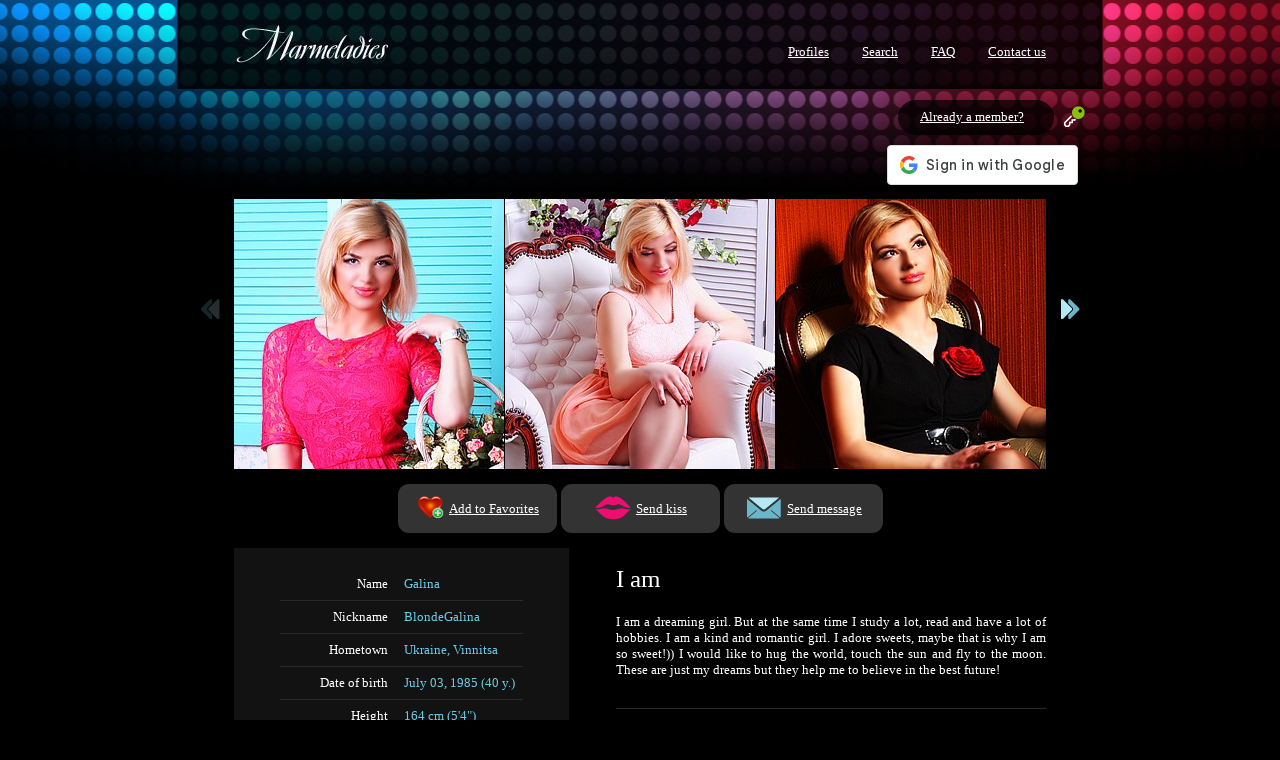

--- FILE ---
content_type: text/html; charset=UTF-8
request_url: https://marmeladies.com/profiles/nice-wife-galina-vinnitsa-1538419/
body_size: 6209
content:

<!DOCTYPE HTML PUBLIC "-//W3C//DTD HTML 4.01//EN">
<html lang="en-US">
<head>
    <title>Nice wife Galina from Vinnitsa, Ukraine: Russian lady</title>
    
    <meta http-equiv="Content-Type" content="text/html; charset=UTF-8">
    <meta name="description" content="Searching for online dating Ukraine? Check our hot Russian girl profiles and find your destiny among Russian beauties and be happy!">
    <meta name="keywords" content="ukraine, Ukrainian, women, dating, mail order brides, marriage, ladies, free, love, Slavic, eastern Europe, beautiful, brides, girls, hot, sexy, international, lady, photo, wife, kyiv, kiev, fiancee, local, odesa, Odessa, marmeladies">
    
    <link rel="shortcut icon" href="https://marmeladies.com/favicon.ico" type="image/x-icon">

	<link rel="stylesheet" href="https://marmeladies.com/css/reset.css" type="text/css"> <!-- "сброс" дефолтных стилей браузера -->
    <link rel="stylesheet" href="https://marmeladies.com/css/type.css" type="text/css"> <!-- шрифтовые настройки, можно использовать для WYSIWYG-редатора в админке -->
    <link rel="stylesheet" href="https://marmeladies.com/css/grid.css?2022031101" type="text/css"> <!-- layout -->
    <link rel="stylesheet" href="https://marmeladies.com/css/elements.css?20250128" type="text/css"> <!-- стили для спец-элементов, находящихся в контентной области (фотогалереи, новости, и прочее) -->
    <link rel="stylesheet" href="https://marmeladies.com/css/ajax.css" type="text/css"> <!-- стили для ajax-окошек -->
    <link rel="stylesheet" href="https://marmeladies.com/css/jquery.fancybox.css" type="text/css"> <!-- стили для ajax-окошек -->
    <link rel="stylesheet" href="https://marmeladies.com/css/print.css" type="text/css" media="print"> <!-- стили для печати -->

    <link rel="stylesheet" href="https://marmeladies.com/css/chat.2.css?20241011" type="text/css">
    <link rel="stylesheet" href="https://marmeladies.com/css/colorbox.css" type="text/css">

	<script type="text/javascript" src="https://marmeladies.com/js/jquery-1.12.2.min.js"></script>
	<script type="text/javascript" src="https://marmeladies.com/js/jquery.form.min.js"></script>
	<script type="text/javascript" src="https://marmeladies.com/js/jquery-ui.min.js"></script>
	<script type="text/javascript" src="https://marmeladies.com/js/jquery.colorbox-min.js"></script>
    <script type="text/javascript" src="https://marmeladies.com/js/plugins.js?20170521"></script>
    <script type="text/javascript" src="https://marmeladies.com/js/marmeladies.js?20200516"></script>

	<script type="text/javascript" src="https://marmeladies.com/js/jssor.slider.min.js"></script>

    <script type="text/javascript" src="https://marmeladies.com/js/cufon.with.font.js"></script>
    
    <!--[if gte IE 9]> <script type="text/javascript"> Cufon.set('engine', 'canvas'); </script> <![endif]-->
    
    <script type="text/javascript">

		Cufon.replace('#header-title h1', { fontFamily: 'NeueHelveticaThin', fontWeight: 'bold', fontSize: '32px' });
		Cufon.replace('#header-title p', { fontFamily: 'NeueHelveticaThin', fontWeight: 'bold', fontSize: '17px' });
		Cufon.replace('#quick-search .qs-caption', { fontFamily: 'NeueHelveticaThin', fontWeight: 'bold', fontSize: '20px' });
		Cufon.replace('.window-contents .window-caption', { fontFamily: 'NeueHelveticaThin', fontWeight: 'normal', fontSize: '30px' });

    </script>
    
	<!-- Учим IE6 отображать полупрозрачные png -->
	<!--[if IE 6]>
	<script type="text/javascript" src="/js/dd_belated.min.js"></script>
	<script type="text/javascript">

		DD_belatedPNG.fix('img, #login-teaser, .round-button, .round-button span, .button, #featured .featured-photo p.caption, .caption-bar, .transp');
	</script>
	<![endif]-->

	<script async src="https://www.googletagmanager.com/gtag/js?id=G-GK0T5DX5TG"></script>

	<script>
		window.dataLayer = window.dataLayer || [];
		function gtag(){dataLayer.push(arguments);}
		gtag('js', new Date());
		gtag('config', 'G-GK0T5DX5TG');
	</script>

</head>
<body >

<script src="https://accounts.google.com/gsi/client" async></script>

<div id="wrapper"><div id="sub-wrapper">

<div id="header">

		<a href="https://marmeladies.com/" title="Go to home page"><img id="logo" src="/img/logo.jpg" alt="Marmeladies" title="Marmeladies: to home page"></a>
	
	<img id="logo-print" src="/img/logo-print.png" alt="Marmeladies">

	<div id="header-navig">
		<ul>

			<li><a href="https://marmeladies.com/profiles/">Profiles</a></li>
			<li><a href="https://marmeladies.com/search/">Search</a></li>
			<li><a href="https://marmeladies.com/faq/">FAQ</a></li>
			<li><a href="https://marmeladies.com/contact/">Contact us</a></li>
	
		</ul>
	</div>

		<div id="login-teaser" >
			<p><a href="https://marmeladies.com/ajax.module.login.php?height=500&amp;width=760&amp;type=shadowed-blue&amp;normal_url=/login.php" class="thickbox">Already a member? <img src="/img/ico_login.png" alt="" title=""></a></p>		
		</div>
		
		<!--<div style="position:absolute;top:145px;right:25px;">
			<a href="#" onclick="facebookLogin();return false;"><img src="/img/fb_login_1.png" alt="" title=""></a>
		</div>-->
            <div style="position:absolute;top:145px;right:25px;">
                <div id="g_id_onload"
                    data-client_id="497063967742-khmqvdakdds83dpc427miv6bj756cdcr.apps.googleusercontent.com"
                    data-login_uri="https://marmeladies.com/login_ggl.php"
                    data-auto_prompt="false">
                </div>
                <div class="g_id_signin"
                    data-type="standard"
                    data-size="large"
                    data-theme="outline"
                    data-text="sign_in_with"
                    data-shape="rectangular"
                    data-logo_alignment="left">
                </div>
            </div>
			
</div>

<div id="main">

	<div id="content" >

	<div id="photos" class="personal-photos">
	
		<div id="photos-control-prev" class="featured-control feat-control-prev inactive"></div>
		<div id="photos-control-next" class="featured-control feat-control-next"></div>
		
		<div class="featured-photos">
			<div id="photos-subcontainer">
				
					<div class="featured-photo first">
						<a href="https://marmeladies.com/media/images/profile/1538419_57058.jpg" class="zoom-link" rel="img-group" title="photo"><img src="https://marmeladies.com/media/images/profile/1538419_54431.jpg" alt="Nice wife Galina, 40 yrs.old from Vinnitsa, Ukraine" title="Nice wife Galina, 40 yrs.old from Vinnitsa, Ukraine"></a>
					</div>
				
					<div class="featured-photo">
						<a href="https://marmeladies.com/media/images/profile/1538419_61646.jpg" class="zoom-link" rel="img-group" title="photo"><img src="https://marmeladies.com/media/images/profile/1538419_84365.jpg" alt="Single wife Galina, 40 yrs.old from Vinnitsa, Ukraine" title="Single wife Galina, 40 yrs.old from Vinnitsa, Ukraine"></a>
					</div>
				
					<div class="featured-photo">
						<a href="https://marmeladies.com/media/images/profile/1538419_11519.jpg" class="zoom-link" rel="img-group" title="photo"><img src="https://marmeladies.com/media/images/profile/1538419_14057.jpg" alt="Charming wife Galina, 40 yrs.old from Vinnitsa, Ukraine" title="Charming wife Galina, 40 yrs.old from Vinnitsa, Ukraine"></a>
					</div>
				
					<div class="featured-photo hidden">
						<a href="https://marmeladies.com/media/images/profile/1538419_21491.jpg" class="zoom-link" rel="img-group" title="photo"><img src="https://marmeladies.com/media/images/profile/1538419_10910.jpg" alt="Hot wife Galina, 40 yrs.old from Vinnitsa, Ukraine" title="Hot wife Galina, 40 yrs.old from Vinnitsa, Ukraine"></a>
					</div>
				
					<div class="featured-photo hidden">
						<a href="https://marmeladies.com/media/images/profile/1538419_22062.jpg" class="zoom-link" rel="img-group" title="photo"><img src="https://marmeladies.com/media/images/profile/1538419_33471.jpg" alt="Pretty wife Galina, 40 yrs.old from Vinnitsa, Ukraine" title="Pretty wife Galina, 40 yrs.old from Vinnitsa, Ukraine"></a>
					</div>
				
			</div>

			
			<div class="dummy"></div><!-- fixes this bug: http://www.brunildo.org/test/IE_raf3.html -->
	
		</div>
	</div>

	<div class="profile-action-line">
		<div class="profile-action-buttons">
	
			
			<a class="a-img a-btn-new thickbox" href="/ajax.module.login.php?height=500&amp;width=760&amp;type=shadowed-blue&amp;normal_url=/login/"><img src="https://marmeladies.com/img/ico_favorite_act.png" alt=""> <span>Add to Favorites</span></a>
			<a class="a-img a-btn-new thickbox" href="/ajax.module.login.php?height=500&amp;width=760&amp;type=shadowed-blue&amp;normal_url=/login/"><img src="https://marmeladies.com/img/ico_kiss_act.png" alt=""> <span>Send kiss</span></a>
			<a class="a-img a-btn-new thickbox" href="/ajax.module.login.php?height=500&amp;width=760&amp;type=shadowed-blue&amp;normal_url=/login/"><img src="https://marmeladies.com/img/ico_message_act.png" alt=""> <span>Send message</span></a>
			
		
		</div>
    </div>
			
			
			
	<div class="personal-profile">
		<table class="lined personal-profile">
			<tr class="first"><th>Name</th><td>Galina</td></tr>
			<tr><th>Nickname</th><td>BlondeGalina</td></tr>
			<tr><th>Hometown</th><td>Ukraine, Vinnitsa</td></tr>
			<tr><th>Date of birth</th><td>July 03, 1985 (40 y.)</td></tr>
			<tr><th>Height</th><td>164 cm (5'4")</td></tr>
			<tr><th>Weight</th><td>105 lbs (48 kg)</td></tr>
			<tr><th>Body type</th><td>Ample</td></tr>
			<tr><th>Hair color</th><td>Blond</td></tr>
			<tr><th>Eye color</th><td>Gray</td></tr>
			<tr><th>Education</th><td>University</td></tr>
			<tr><th>English level</th><td>Elementary</td></tr>
			<tr><th>Marital status</th><td>Divorced</td></tr>
			<tr><th>Children</th><td>Have 2 children</td></tr>
			<tr><th>Occupation</th><td>manager</td></tr>
		</table>
	</div>
	
	<div class="personal-info">
		<h2 class="special">I am</h2>
		<p>I am a dreaming girl. But at the same time I study a lot, read and have a lot of hobbies. I am a  kind and romantic girl. I adore sweets, maybe that is why I am so sweet!)) I would like to hug the world, touch the sun and fly to the moon. These are just my dreams but they help me to believe in the best future!</p>
		<div class="looking-for">
			<div class="age-range">Age range <em>34-99</em></div>
			<h2 class="special">Looking for</h2>
			<p>I am looking for a man with whom I will feel loved and protected. In relationships are important to me trust, mutual understanding, common interests and views on life, financial stability.I&#039;ll want to give my heart to a man, who would value it.</p>
		</div>
		
		<p>
		   <span class="button"><a href="https://marmeladies.com/profiles/nice-wife-galina-vinnitsa-1538419/horoscope/">Read my horoscope</a></span>
		   &nbsp;&nbsp;
		   <span class="button"><a class="a-img" href="https://marmeladies.com/profiles/nice-wife-galina-vinnitsa-1538419/flowers/"><img src="/img/ico_flowers.png" alt="&rarr;" title="" class="ico-left"> <span>My favorite flowers</span></a></span> 
		</p>

	</div>

	</div>

	<div id="featured">
		<div id="feat-control-prev" class="featured-control feat-control-prev inactive"></div>
		<div id="feat-control-next" class="featured-control feat-control-next"></div>

		<div class="featured-photos" id="featured-subcontainer">
	
							<div class="featured-photo first">
				
								<a href="https://marmeladies.com/profiles/single-woman-margarita-kharkov-1552307/">
								<img  src="https://marmeladies.com/media/images/profile/1552307_72147.jpg" alt="Single woman Margarita, 33 yrs.old from Kharkov, Ukraine" title="Single woman Margarita, 33 yrs.old from Kharkov, Ukraine" height="182" width="182" >
								</a>
								<p class="caption"><a href="https://marmeladies.com/profiles/single-woman-margarita-kharkov-1552307/" class="profile-link">Margarita</a> <span class="age">33</span></p>
							</div>
				
							<div class="featured-photo">
				
								<a href="https://marmeladies.com/profiles/hot-wife-ekaterina-kaliningrad-1754935/">
								<img  src="https://marmeladies.com/media/images/profile/1754935_44036.jpg" alt="Hot wife Ekaterina, 30 yrs.old from Eastern Europe" title="Hot wife Ekaterina, 30 yrs.old from Eastern Europe" height="182" width="182" >
								</a>
								<p class="caption"><a href="https://marmeladies.com/profiles/hot-wife-ekaterina-kaliningrad-1754935/" class="profile-link">Ekaterina</a> <span class="age">30</span></p>
							</div>
				
							<div class="featured-photo">
				
								<a href="https://marmeladies.com/profiles/amazing-pen-pal-marina-kharkov-1754049/">
								<img  src="https://marmeladies.com/media/images/profile/1754049_37844.jpg" alt="Amazing pen pal Marina, 33 yrs.old from Kharkov, Ukraine" title="Amazing pen pal Marina, 33 yrs.old from Kharkov, Ukraine" height="182" width="182" >
								</a>
								<p class="caption"><a href="https://marmeladies.com/profiles/amazing-pen-pal-marina-kharkov-1754049/" class="profile-link">Marina</a> <span class="age">33</span></p>
							</div>
				
							<div class="featured-photo">
				
								<a href="https://marmeladies.com/profiles/pretty-lady-daria-kharkiv-1751669/">
								<img  src="https://marmeladies.com/media/images/profile/1751669_12674.jpg" alt="Pretty lady Daria, 38 yrs.old from Kharkiv, Ukraine" title="Pretty lady Daria, 38 yrs.old from Kharkiv, Ukraine" height="182" width="182" >
								</a>
								<p class="caption"><a href="https://marmeladies.com/profiles/pretty-lady-daria-kharkiv-1751669/" class="profile-link">Daria</a> <span class="age">38</span></p>
							</div>
				
							<div class="featured-photo hidden">
				
								<a href="https://marmeladies.com/profiles/beautiful-girlfriend-marina-barnaul-1754595/">
								<img  src="https://marmeladies.com/media/images/profile/1754595_17358.jpg" alt="Beautiful girlfriend Marina, 51 yrs.old from Eastern Europe" title="Beautiful girlfriend Marina, 51 yrs.old from Eastern Europe" height="182" width="182" >
								</a>
								<p class="caption"><a href="https://marmeladies.com/profiles/beautiful-girlfriend-marina-barnaul-1754595/" class="profile-link">Marina</a> <span class="age">51</span></p>
							</div>
				
							<div class="featured-photo hidden">
				
								<a href="https://marmeladies.com/profiles/amazing-lady-svetlana-moscow-1751340/">
								<img  src="https://marmeladies.com/media/images/profile/175/1751340_77331.jpg" alt="Amazing lady Svetlana, 30 yrs.old from Eastern Europe" title="Amazing lady Svetlana, 30 yrs.old from Eastern Europe" height="182" width="182" >
								</a>
								<p class="caption"><a href="https://marmeladies.com/profiles/amazing-lady-svetlana-moscow-1751340/" class="profile-link">Svetlana</a> <span class="age">30</span></p>
							</div>
				
							<div class="featured-photo hidden">
				<div class="chat-icon-182"><a>Online<br/>now</a></div>
								<a href="https://marmeladies.com/profiles/single-pen-pal-yana-karlovy-vary-1754456/">
								<img  src="https://marmeladies.com/media/images/profile/1754456_26224.jpg" alt="Single pen pal Yana, 28 yrs.old from Karlovy Vary, Czech Republic" title="Single pen pal Yana, 28 yrs.old from Karlovy Vary, Czech Republic" height="182" width="182" >
								</a>
								<p class="caption"><a href="https://marmeladies.com/profiles/single-pen-pal-yana-karlovy-vary-1754456/" class="profile-link">Yana</a> <span class="age">28</span></p>
							</div>
				
							<div class="featured-photo hidden">
				
								<a href="https://marmeladies.com/profiles/pretty-girlfriend-ekaterina-kiev-1753388/">
								<img  src="https://marmeladies.com/media/images/profile/1753388_86225.jpg" alt="Pretty girlfriend Ekaterina, 33 yrs.old from Kiev, Ukraine" title="Pretty girlfriend Ekaterina, 33 yrs.old from Kiev, Ukraine" height="182" width="182" >
								</a>
								<p class="caption"><a href="https://marmeladies.com/profiles/pretty-girlfriend-ekaterina-kiev-1753388/" class="profile-link">Ekaterina</a> <span class="age">33</span></p>
							</div>
				
							<div class="featured-photo hidden">
				
								<a href="https://marmeladies.com/profiles/beautiful-miss-victoria-sudak-1755072/">
								<img  src="https://marmeladies.com/media/images/profile/1755072_15205.jpg" alt="Beautiful miss Victoria, 45 yrs.old from Eastern Europe" title="Beautiful miss Victoria, 45 yrs.old from Eastern Europe" height="182" width="182" >
								</a>
								<p class="caption"><a href="https://marmeladies.com/profiles/beautiful-miss-victoria-sudak-1755072/" class="profile-link">Victoria</a> <span class="age">45</span></p>
							</div>
				
							<div class="featured-photo hidden">
				
								<a href="https://marmeladies.com/profiles/charming-wife-elizaveta-kyiv-1753476/">
								<img  src="https://marmeladies.com/media/images/profile/1753476_56008.jpg" alt="Charming wife Elizaveta, 27 yrs.old from Kyiv, Ukraine" title="Charming wife Elizaveta, 27 yrs.old from Kyiv, Ukraine" height="182" width="182" >
								</a>
								<p class="caption"><a href="https://marmeladies.com/profiles/charming-wife-elizaveta-kyiv-1753476/" class="profile-link">Elizaveta</a> <span class="age">27</span></p>
							</div>
				
							<div class="featured-photo hidden">
				
								<a href="https://marmeladies.com/profiles/beautiful-miss-ulia-sevastopol-1638837/">
								<img  src="https://marmeladies.com/media/images/profile/1638837_63323.jpg" alt="Beautiful miss Ulia, 51 yrs.old from Eastern Europe" title="Beautiful miss Ulia, 51 yrs.old from Eastern Europe" height="182" width="182" >
								</a>
								<p class="caption"><a href="https://marmeladies.com/profiles/beautiful-miss-ulia-sevastopol-1638837/" class="profile-link">Ulia</a> <span class="age">51</span></p>
							</div>
				
							<div class="featured-photo hidden">
				<div class="chat-icon-182"><a>Online<br/>now</a></div>
								<a href="https://marmeladies.com/profiles/hot-lady-alena-kiev-1750696/">
								<img  src="https://marmeladies.com/media/images/profile/1750696_20242.jpg" alt="Hot lady Alena, 47 yrs.old from Kiev, Ukraine" title="Hot lady Alena, 47 yrs.old from Kiev, Ukraine" height="182" width="182" >
								</a>
								<p class="caption"><a href="https://marmeladies.com/profiles/hot-lady-alena-kiev-1750696/" class="profile-link">Alena</a> <span class="age">47</span></p>
							</div>
				
							<div class="featured-photo hidden">
				<div class="chat-icon-182"><a>Online<br/>now</a></div>
								<a href="https://marmeladies.com/profiles/gorgeous-woman-vladislava-vasilkov-1751888/">
								<img  src="https://marmeladies.com/media/images/profile/1751888_16272.jpg" alt="Gorgeous woman Vladislava, 26 yrs.old from Vasilkov, Ukraine" title="Gorgeous woman Vladislava, 26 yrs.old from Vasilkov, Ukraine" height="182" width="182" >
								</a>
								<p class="caption"><a href="https://marmeladies.com/profiles/gorgeous-woman-vladislava-vasilkov-1751888/" class="profile-link">Vladislava</a> <span class="age">26</span></p>
							</div>
				
							<div class="featured-photo hidden">
				
								<a href="https://marmeladies.com/profiles/sexy-girlfriend-irina-ivano-frankivsk-1754515/">
								<img  src="https://marmeladies.com/media/images/profile/175/1754515_67260.jpg" alt="Sexy girlfriend Irina, 30 yrs.old from Ivano-Frankivsk, Ukraine" title="Sexy girlfriend Irina, 30 yrs.old from Ivano-Frankivsk, Ukraine" height="182" width="182" >
								</a>
								<p class="caption"><a href="https://marmeladies.com/profiles/sexy-girlfriend-irina-ivano-frankivsk-1754515/" class="profile-link">Irina</a> <span class="age">30</span></p>
							</div>
				
							<div class="featured-photo hidden">
				
								<a href="https://marmeladies.com/profiles/hot-mail-order-bride-yana-krasnodar-1731139/">
								<img  src="https://marmeladies.com/media/images/profile/173/1731139_11790.jpg" alt="Hot mail order bride Yana, 30 yrs.old from Eastern Europe" title="Hot mail order bride Yana, 30 yrs.old from Eastern Europe" height="182" width="182" >
								</a>
								<p class="caption"><a href="https://marmeladies.com/profiles/hot-mail-order-bride-yana-krasnodar-1731139/" class="profile-link">Yana</a> <span class="age">30</span></p>
							</div>
				
							<div class="featured-photo hidden">
				
								<a href="https://marmeladies.com/profiles/gorgeous-girlfriend-marina-kiev-1543106/">
								<img  src="https://marmeladies.com/media/images/profile/1543106_62014.jpg" alt="Gorgeous girlfriend Marina, 28 yrs.old from Kiev, Ukraine" title="Gorgeous girlfriend Marina, 28 yrs.old from Kiev, Ukraine" height="182" width="182" >
								</a>
								<p class="caption"><a href="https://marmeladies.com/profiles/gorgeous-girlfriend-marina-kiev-1543106/" class="profile-link">Marina</a> <span class="age">28</span></p>
							</div>
				
							<div class="featured-photo hidden">
				
								<a href="https://marmeladies.com/profiles/hot-girl-inna-poltava-1423366/">
								<img  src="https://marmeladies.com/media/images/profile/1423366_35455.jpg" alt="Hot girl Inna, 45 yrs.old from Poltava, Ukraine" title="Hot girl Inna, 45 yrs.old from Poltava, Ukraine" height="182" width="182" >
								</a>
								<p class="caption"><a href="https://marmeladies.com/profiles/hot-girl-inna-poltava-1423366/" class="profile-link">Inna</a> <span class="age">45</span></p>
							</div>
				
							<div class="featured-photo hidden">
				
								<a href="https://marmeladies.com/profiles/sexy-woman-albina-krasnodar-1754965/">
								<img  src="https://marmeladies.com/media/images/profile/175/1754965_97868.jpg" alt="Sexy woman Albina, 42 yrs.old from Eastern Europe" title="Sexy woman Albina, 42 yrs.old from Eastern Europe" height="182" width="182" >
								</a>
								<p class="caption"><a href="https://marmeladies.com/profiles/sexy-woman-albina-krasnodar-1754965/" class="profile-link">Albina</a> <span class="age">42</span></p>
							</div>
				
							<div class="featured-photo hidden">
				
								<a href="https://marmeladies.com/profiles/single-girl-lyubov-kharkiv-1750928/">
								<img  src="https://marmeladies.com/media/images/profile/1750928_92747.jpg" alt="Single girl Lyubov, 37 yrs.old from Kharkiv, Ukraine" title="Single girl Lyubov, 37 yrs.old from Kharkiv, Ukraine" height="182" width="182" >
								</a>
								<p class="caption"><a href="https://marmeladies.com/profiles/single-girl-lyubov-kharkiv-1750928/" class="profile-link">Lyubov</a> <span class="age">37</span></p>
							</div>
				
							<div class="featured-photo hidden">
				
								<a href="https://marmeladies.com/profiles/beautiful-bride-viktoria-kiev-1753497/">
								<img  src="https://marmeladies.com/media/images/profile/175/1753497_23175.jpg" alt="Beautiful bride Viktoria, 38 yrs.old from Kiev, Ukraine" title="Beautiful bride Viktoria, 38 yrs.old from Kiev, Ukraine" height="182" width="182" >
								</a>
								<p class="caption"><a href="https://marmeladies.com/profiles/beautiful-bride-viktoria-kiev-1753497/" class="profile-link">Viktoria</a> <span class="age">38</span></p>
							</div>
				
							<div class="featured-photo hidden">
				
								<a href="https://marmeladies.com/profiles/beautiful-lady-elena-poltava-1423368/">
								<img  src="https://marmeladies.com/media/images/profile/1423368_69302.jpg" alt="Beautiful lady Elena, 50 yrs.old from Poltava, Ukraine" title="Beautiful lady Elena, 50 yrs.old from Poltava, Ukraine" height="182" width="182" >
								</a>
								<p class="caption"><a href="https://marmeladies.com/profiles/beautiful-lady-elena-poltava-1423368/" class="profile-link">Elena</a> <span class="age">50</span></p>
							</div>
				
							<div class="featured-photo hidden">
				
								<a href="https://marmeladies.com/profiles/amazing-wife-lyudmila-kiev-1755093/">
								<img  src="https://marmeladies.com/media/images/profile/175/1755093_43615.jpg" alt="Amazing wife Lyudmila, 53 yrs.old from Kiev, Ukraine" title="Amazing wife Lyudmila, 53 yrs.old from Kiev, Ukraine" height="182" width="182" >
								</a>
								<p class="caption"><a href="https://marmeladies.com/profiles/amazing-wife-lyudmila-kiev-1755093/" class="profile-link">Lyudmila</a> <span class="age">53</span></p>
							</div>
				
							<div class="featured-photo hidden">
				
								<a href="https://marmeladies.com/profiles/amazing-miss-kseniya-sevastopol-1733691/">
								<img  src="https://marmeladies.com/media/images/profile/1733691_56800.jpg" alt="Amazing miss Kseniya, 30 yrs.old from Eastern Europe" title="Amazing miss Kseniya, 30 yrs.old from Eastern Europe" height="182" width="182" >
								</a>
								<p class="caption"><a href="https://marmeladies.com/profiles/amazing-miss-kseniya-sevastopol-1733691/" class="profile-link">Kseniya</a> <span class="age">30</span></p>
							</div>
				
							<div class="featured-photo hidden">
				
								<a href="https://marmeladies.com/profiles/pretty-wife-lyudmila-kiev-1752182/">
								<img  src="https://marmeladies.com/media/images/profile/175/1752182_90313.jpg" alt="Pretty wife Lyudmila, 43 yrs.old from Kiev, Ukraine" title="Pretty wife Lyudmila, 43 yrs.old from Kiev, Ukraine" height="182" width="182" >
								</a>
								<p class="caption"><a href="https://marmeladies.com/profiles/pretty-wife-lyudmila-kiev-1752182/" class="profile-link">Lyudmila</a> <span class="age">43</span></p>
							</div>
				
		</div>
	</div>
	
</div>
		
<div id="reserve"></div>

</div><!-- end of sub-wrapper -->

<div id="footer">
	<hr class="hidden">

     <p class="copy">
		<!-- <span>Copyright &copy; 2007-2026</span> -->
		<!-- <img src="/img/about.png" > -->
		<!-- <span>&copy; MARCO BUSINESS UK LTD</span>
    	<span>Un.84008 2 Fl. 6 Market pl. London UK</span> -->
		<img src="https://marmeladies.com/img/contact_text_2_20240527.png" >
   	</p>

	<div class="social">
   	   <a class="fb-link" href="https://www.facebook.com/marmeladiesdatingsite/" target="_blank" rel="nofollow"></a>
   	   <a class="tw-link" href="https://twitter.com/Marmeladies_" target="_blank" rel="nofollow"></a>
   	   <a class="ig-link" href="https://www.instagram.com/marmeladies_/" target="_blank" rel="nofollow"></a>
   	   <a class="pt-link" href="https://www.pinterest.com/marmeladies_/" target="_blank" rel="nofollow"></a>
   	</div>

	<hr class="hidden">

	<div id="footer-navig">
		<ul>
			<li><a href="https://marmeladies.com/terms-of-use/">Terms of use</a></li>
			<li><a href="https://marmeladies.com/privacy/">Privacy Policy</a></li>
			<li><a href="https://marmeladies.com/about-us/">Who we are</a></li>
		</ul>
		<ul>
			<li><a href="https://marmeladies.com/top100/">Top 100</a></li>
			<li><a href="https://marmeladies.com/affiliates/">Affiliates</a></li>
		</ul>
	</div>

	<div class="social_1">
   	   <a class="visa-link"></a>
   	   <a class="mc-link"></a>
   	</div>

</div>


<ins><script type="text/javascript">
	Cufon.now();
</script></ins>

</div><div class="modal"></div>

</body>

</html>


--- FILE ---
content_type: text/css
request_url: https://marmeladies.com/css/elements.css?20250128
body_size: 10822
content:
/*****************************/
/*       MISC ELEMENTS       */
/*      layout & styles      */

/* This block used to fix IE7- problem with disappearing abs.positioned boxes near floated boxes */
div.dummy {
	display: none;
}
* html div.dummy {
	display: block;
	height: 1px;
	position: absolute;
}

a.a-img {
	text-decoration: none;
}
a.a-img span {
	text-decoration: underline;
}
a.a-img:hover span {
	text-decoration: none;
}
a.a-img span.special {
    color: #ffffff;
}
a.a-img img {
	vertical-align: text-bottom;
}

span.round-button {
	padding: 0 20px 0 0;
	background: transparent url(/img/bg_roundbutton_right.png) 100% 0 no-repeat;
	height: 29px;
	display: inline-block;
}
span.round-button span {
	padding: 5px 10px 5px 30px;
	display: inline-block;
	height: 19px;
	line-height: 15px;
	text-align: center;
	background: transparent url(/img/bg_roundbutton_left.png) 0 0 no-repeat;
}

span.button {
	padding: 10px 9px; /* Wanted 10px everywhere, but Chrome behaves ugly */
	background-color: #121212;
	float: left;
	margin-right: 10px;
}
span.button a {
	color: #fff;
}
span.button img {
	vertical-align: middle;
	position: relative;
	top: -1px;
	margin: 0;
	padding: 0;
}
* html span.button img {
	position: static;
}

img.ico-left,
span.button img.ico-left {
	padding: 0 5px 0 0;
}
img.ico-right,
span.button img.ico-right {
	padding: 0 0 0 5px;
}

a.profile-link {
	color: #ee0e6f;
}
a.profile-link:hover {
}

.action {
	color: #6ecae4;
}

.clear {
	clear: both;
}
.clear-left {
	clear: left;
}
.clear-right {
	clear: right;
}

.r {
	text-align: right;
}
.l {
	text-align: left;
}
.c {
	text-align: center;
}
.j {
	text-align: justify;
}
.vt {
	vertical-align: top;
}
.vb {
	vertical-align: bottom;
}
.vm {
	vertical-align: middle;
}


.income {
	color: #9bc200;
}
.expense {
	color: #ee0e6f;
}

h2.special a.toggle {
	font-size: 15px;
	color: #fff;
	margin-left: 20px;
}

h2.special input {
    vertical-align: middle;
}

/* pagination */
div.pagination {
	position: relative;
	height: 45px;
}
div.pagination a {
	color: #fff;
}
div.pagination .prev {
	position: absolute;
	left: 110px;
	top: -2px;
	text-align: left;
	width: 80px;
}
div.pagination .next {
	position: absolute;
	right: 110px;
	top: -2px;
	text-align: right;
	width: 80px;
}
div.pagination .prev a,
div.pagination .next a {
	font-size: 18px;
}
div.pagination .prev img,
div.pagination .next img {
	vertical-align: middle;
	margin-top: -2px;
}
div.pagination p.pages {
	margin: 0 200px;
	padding: 0;
	text-align: center;
	font-size: 11px;
}
div.pagination p.pages a {
	border: 1px solid #4d4d4d;
	padding: 2px 5px;
	text-decoration: none;
	margin: 0 2px;
}
div.pagination p.pages span {
	padding: 2px 5px;
	margin: 0 2px;
	color: #9bc200;
	font-weight: bold;
}


/* lined tables */
table.lined {
	border-collapse: collapse;
	margin: 0 0 20px 0;
}
table.lined tr.first th,
table.lined tr.first td {
	border-top: none;
}
table.lined th,
table.lined td {
	padding: 8px;
	border-top: 1px solid #292929;
	text-align: left;
	vertical-align: top;
}
table.lined th {
	color: #ffffff;
}
table.lined td {
	color: #6ecae4;
}
table.lined td .skip {
	color: #4b4b4b;
}

table.lined2 {
	border-collapse: collapse;
	margin: 0 0 20px 0;
	color: #fff; 
}
table.lined2 th,
table.lined2 td {
	padding: 8px 20px 8px 0px;
	border-bottom: 1px solid #333333;
	text-align: left;
	vertical-align: top;
}
table.lined2 tr.last th,
table.lined2 tr.last td {
    border-bottom: none;
}
table.lined2 th {
	color: #6ecae4;
}
table.lined2 td {
}

/* Last activities */
table.activities {
	border-collapse: collapse;
	border-style: none;
}
table.activities td {
	padding: 10px;
	border-top: 1px solid #333333;
	text-align: left;
	vertical-align: top;
}
table.activities tr td img {
	vertical-align: text-bottom;
}
table.activities tr.new td {
	background-color: #1a1a1a;
}
table.activities td.date {
	white-space: nowrap;
	color: #6ecae4;
}
table.activities td.action a {
	text-decoration: none;
	white-space: nowrap;
	font-style: oblique;
	color: #ffffff;
}
table.activities td.action img {
	margin-right: 5px;
}
table.activities blockquote {
	display: inline;
	margin: 0;
	padding: 0;
	color: #838383;
	font-style: normal;
}

/* News */
dl.news {
	margin: 0;
	padding: 0 0 20px 0;
}
dl.news dt {
	font-size: 25px; 
	line-height: 25px;
	margin: 0;
	padding: 0;
	font-weight: normal;
	color: #6ecae4;
}
dl.news dd {
	padding: 10px 0 20px 100px;
	position: relative;
}
dl.news dd div.date {
	position: absolute;
	left: 0px;
	top: 10px;
	color: #a0a0a0;
}
* html dl.news dd div.date { 
	left: -100px;
}

/* Girl page elements */
div.personal-profile {
	background-color: #121212;
	width: 295px;
	float: left;
	padding: 20px 20px 20px 20px;
	margin: 0 0 40px 0;
}
table.personal-profile th {
	text-align: right;
	width: 100px;
}

div.personal-info {
	width: 430px;
	float: right;
	padding: 0 0 20px 0;
	margin: 0 0 40px 0;
}
div.personal-info h2 {
	margin: 16px 0 20px 0;
}
div.personal-info div.looking-for {
	position: relative; /* create new stacking context for positioning .age-range */
	margin: 30px 0 0 0;
	padding: 20px 0;
	border-top: 1px solid #292929;
}
div.personal-info div.looking-for h2 {
	margin-top: 0;
}
div.personal-info div.looking-for .age-range {
	position: absolute;
	top: 23px;
	right: 0;
	width: 155px;
	height: 30px;
	line-height: 30px;
	background: #272727 url(/img/bg_age_range.png) 0 0 no-repeat;
	text-align: center;
	font-size: 12px;
}
div.personal-info div.looking-for .age-range em {
	font-style: normal;
	color: #6ecae4;
}


/* Search results */
p.status {
	color: #6ecae4;
	text-align: center;
}
.search-info {
	background: #121212 url(/img/bg_search_info.png) 0 0 no-repeat;
	height: 20px;
	width: 562px;
	padding: 18px 20px;
	margin: 0 0 40px 0;
}
.search-info p.search-options {
	margin: 0;
	padding: 0;
	float: left;
	width: 390px;
}
.search-info p.action {
	margin: 0;
	padding: 0;
	float: right;
	width: 150px;
	text-align: right;
}
.search-info p.action a {
	color: #9bc200;
}

.search-results {
	/*
	float: left;
	width: 100%;
	*/
	overflow: hidden;
	zoom: 1;
}
.search-result {
	float: left;
	width: 182px;
	overflow: visible;
	margin: 0 0 30px 28px;
}
#profile-photos .search-result {
	margin-left: 17px;
}
.search-result.first-in-line {
	margin-left: 0;
	clear: left;
}
#profile-photos .search-result.first-in-line {
	margin-left: 0;
}
.search-result .photo {
	width: 182px;
	position: relative;
}
.search-result .photo img {
	position: relative;
	display: block;
}
.search-result .caption-bar {
	position: relative;
	top: -32px;
	background: transparent url(/img/bg_photo_label.png) 0 0 repeat;
	min-height: 32px;
}
* html .search-result .caption-bar {
	height: 32px;
}
#profile-photos .caption-bar {
	height: 32px;
	width: 182px;
	position: absolute;
	top: 100%;
	left: 0px;
	margin-top: -32px;
}
.search-result .caption-bar p {
	padding: 10px;
	margin: 0;
	font-size: 11px;
	text-align: left;
}
.search-result .caption-bar .caption {
	padding: 10px;
	font-size: 12px;
}
.search-result .caption-bar .place {
}
.search-result .caption-bar .date {
	color: #727272;
}
.search-result .caption-bar .actions {
	position: absolute;
	top: 0px;
	right: 0px;
	padding-right: 6px;
}
.search-result .caption-bar .actions img {
	margin-right: 4px;
	display: inline;
}
.search-result .caption-bar .description {
	border-top: 1px solid #242424;
	height: 90px;
	overflow: visible;
}



/* Faq */
.side-block {
	float: left;
	width: 230px;
	padding: 25px 20px;
	margin: 0 20px 20px 0;
	background: transparent url(/img/bg_side_block.png) 0 0 no-repeat;
}
.side-block h2 {
	margin-top: 0;
	padding-top: 0;
	text-align: center;
}
.side-block table.lined {
	width: 100%;
}
.side-block table.lined th {
	text-align: right;
	width: 55%;
}

/* Messages */
.side-menu {
	width: 143px;
	float: right;
	padding: 0;
	margin: 0 0 20px 20px;
	background: #1d1d1d url(/img/bg_side_menu_top.png) 0 0 no-repeat;
}
.side-menu ul {
	margin: 0;
	padding: 0;
	list-style: none;
	background: transparent url(/img/bg_side_menu_bot.png) 0 100% no-repeat;
}
.side-menu li {
	margin: 0;
	padding: 10px;
	text-align: center;
	background: transparent none;
	border-top: 1px solid #333333;
}
.side-menu li.active {
	background-color: #000;
}
.side-menu li.first {
	border-top: none;
}
.side-menu li a {
	color: #fff;
	text-decoration: none;
}

table.message-list {
	border-collapse: collapse;
	margin: 0 0 40px 0;
}
table.message-list td {
	border-top: 1px solid #333333;
	padding: 10px;
	vertical-align: top;
	text-align: left;
}
table.message-list tr.unopened td {
	background-color: #1a1a1a;
}
table.message-list td.img {
	position: relative;
}
table.message-list td.img img {
	display: block;
}
table.message-list td.message-data {
}
table.message-list .message-head {
	padding: 0 0 10px 0;
	position: relative
}
table.message-list .message-head .date {
	position: absolute;
	left: 100px;
	color: #6ecae4;
}
table.message-list .message-head .date em {
	font-style: normal;
	color: #fff;
}
table.message-list .message-head .messages-all-link {
	position: absolute;
	right: 10px;
	width: 110px;
	text-align: right;
	color: #fff;
}

table.message-list .message-subject {
	padding: 0 0 10px 30px;
	background: transparent url(/img/arr_right.png) 0 0 no-repeat;
	word-wrap: break-word;
}
table.message-list .unopened .message-body {
	padding-top: 20px;
}
table.message-list .message-body {
	padding: 0 0 10px 30px;
	word-wrap: break-word;
	position: relative;
}
table.message-list .message-body a {
	color: #ffffff;
	font-style: oblique;
}

table.message-list td.message-controls {
	border-top: none;
	height: 35px;
	padding: 0 20px;
}
table.message-list td.message-controls a {
	color: #ffffff;
	font-style: oblique;
	margin-right: 20px;
}
table.message-list td.message-controls a img {
	margin-right: 5px;
	vertical-align: middle;
}
table.message-list td.message-controls a.remover {
	float: right;
	margin-right: 0;
}
table.message-list td.message-controls a.remover img {
	margin-right: 0;
}

/* Reply to message */
.contact-image {
	float: left;
	width: 190px;
}
.contact-messages {
	margin-left: 200px;
	padding-bottom: 40px;
}
* html .contact-messages {
	margin-left: 195px;
}
.contact-message-header {
	font-size: 12px;
	position: relative;
}
.contact-message-header .subject-holder {
	width: 230px;
	padding: 0 0 10px 10px;
}
.contact-message-header .subject {
	color: #9bc200;
}
.contact-message-header .date {
	position: absolute;
	right: 0;
	top: 0;
	white-space: nowrap;
	color: #6ecae4;
}
.contact-message-header .date em {
	color: #ffffff;
	font-style: normal;
}
.contact-message-body {
	width: 408px;
	padding: 20px 0 0 0;
	background: transparent url(/img/bg_msg_from_top.png) 0 0 no-repeat;
}
.contact-message-content {
	padding: 0px 20px 10px 30px;
	font-size: 12px;
	background: transparent url(/img/bg_msg_from_mid.png) 0 0 repeat-y;
}
.contact-message-controls {
	padding: 0 20px 20px 20px;
	background: transparent url(/img/bg_msg_from_bot.png) 0 100% no-repeat;
	text-align: right;
}
.contact-message-controls a {
	color: #fff;
	font-size: 12px;
	border-bottom: 1px dashed #fff;
	text-decoration: none;
}

.contact-answer {
	width: 416px;
	margin: 20px 0;
	background: transparent url(/img/bg_msg_to_top.png) 0 0 no-repeat;
}
.contact-answer p.caption {
	margin: 0;
	padding: 15px 20px 0 30px;
	font-size: 16px;
	font-weight: bold;
}
.contact-answer-body {
	padding: 15px 20px 20px 30px;
	background: transparent url(/img/bg_msg_to_bot.png) 0 100% no-repeat;
}
.contact-answer-body form {
	margin: 0;
	padding: 0;
	width: 370px;
}
.contact-answer-body form textarea {
	width: 340px;
}
.contact-answer-body p.submit {
	margin: 0;
	padding: 20px 10px 0 0;
	text-align: right;
}


/* Buy credits */
.your-credits-block {
	background: transparent url(/img/bg_credits_amount.png) 0 0 no-repeat;
	width: 143px;
	height: 130px;
	float: left;
	margin: 0 20px 20px 0;
	padding: 20px 0 0 0;
	text-align: center;
}
.your-credits-block span {
	display: block;
	padding: 5px 0 10px 0;
	color: #6ecae4;
	font-size: 60px;
	line-height: 100%;
	font-weight: bold;
}

table.credits-buy {
	border-collapse: collapse;
	width: 100%;
}
.credits-buy td {
	border: 1px solid #333333;
	padding: 20px 0 20px 10px;
	font-size: 25px;
	color: #ffffff;
}
.credits-buy tr.first td {
	border-top: none;
}
.credits-buy tr.last td {
	border-bottom: none;
}
.credits-buy td.first {
	border-left: none;
}
.credits-buy td.last {
	border-right: none;
}
.credits-buy td.selected {
	background-color: #1a1a1a;
}
.credits-buy strong {
	color: #9bc200;
}
.credits-buy .price {	
	font-size: 11px;
	display: block;
	padding-left: 35px;
}
.credits-buy .price em {
	color: #6ecae4;
}
.credits-buy span.c {
	padding: 0 7px;
}



/* 404 */
div.error-404 {
	min-height: 380px;
	background: transparent url(/img/bg_404.png) 0 0 no-repeat;
}
* html div.error-404 {
	height: 380px;
}
div.error-404 p {
	font-size: 20px;
}

/*       */
/* Forms */
/*       */
.textarea-controls {
	height: 40px;
	position: relative;
}
.textarea-controls .num-chars {
	background: transparent url(/img/bg_txt_controls_num_chars.png) 0 0 no-repeat;
	height: 31px;
	width: 94px;
	line-height: 31px;
	text-align: center;
	float: left;
	margin: 0;
}
.textarea-controls .total-chars {
	color: #6ecae4;
}
.textarea-controls .smilies {
	height: 31px;
	line-height: 31px;
	margin-left: 115px;
	text-align: right; 
}
.textarea-controls .smilies img {
	cursor: pointer;
	cursor: hand;
	-moz-opacity: 0.5;
	opacity: 0.5;
}
.textarea-controls .smilies img:hover {
	-moz-opacity: 1;
	opacity: 1;
}

/* Common form grid */
form table.form-grid {
	border-collapse: collapse;
	border-style: none;
	width: 100%;
}
form table.form-grid td {
	border-style: none;
	padding: 0 25px 25px 0;
	line-height: 24px;
	vertical-align: top;
}
form table.form-grid td.stub {
	padding: 0;
}
form td.hint {
	padding: 0;
}
form div.hint-body {
	padding: 20px;
	background-color: #171717;	
}
form tr.comment td {
	padding-bottom: 0;
}
form tr.comment div.comment-body {
	position: relative;
	top: -15px;
}
form p.submit {
	padding-top: 20px;
}

/* Feedback / contacts */
form table.form-feedback td.name {
	width: 230px;
	padding-right: 0;
}
form table.form-feedback td.description {
	padding-bottom: 0;
}
form table.form-feedback td.hint div.hint-body {
	height: 114px;
}
form table.form-feedback td.hint div.hint-body h2 {
	margin-top: 0;
	padding-top: 0;
}
form table.form-feedback td.hint div.hint-body a {
	color: #ffffff;
}

/* Registration / signup */
form table.form-signup div.hint-body {
	padding: 10px 20px 15px 20px;
}
form table.form-signup div.hint-body p {
	margin: 0;
	padding: 0;
}

/* Login / Signin */
form table.form-login div.hint-body {
	padding: 12px 20px 14px 20px;
}
form table.form-login div.hint-body p {
	margin: 0;
	padding: 0;
}

/* Feedback / contacts */
form table.form-search {
	margin: 0 0 40px 0;
}
form table.form-search td {
	padding-right: 0;
}
form table.form-search td.left {
	padding-right: 35px;
}
form table.form-search select {
	margin: 0;
	width: 270px;
}
form table.form-search input {
	width: 250px;
}
form table.form-search input.button {
	width: 123px;
}
form table.form-search select.short {
	margin: 0;
	width: 120px;
}
form table.form-search .hint-body {
	width: 240px;
	padding: 15px;
	line-height: 18px;
	font-size: 13px;
}

/* Profile details form */
form.special {
	background-color: #1a1a1a;
	border-bottom: 1px solid #1a1a1a;
	padding: 15px 15px 0px 15px;
	margin: 0 0 20px 0;
}
form.special h2 {
	color: #fff;
	margin-top: 0;
}
form.special td h2 {
	margin-top: 20px;
	margin-bottom: -10px;
}
form.special h2 .collapser {
	font-size: 13px;
	color: #6ecae4;
	margin-left: 30px;
	padding-left: 20px;
	background: transparent url(/img/ico_collapse_up.png) 0 50% no-repeat;
	cursor: pointer;
	cursor: hand;
}
form.special h2 .collapser.collapsed {
	background: transparent url(/img/ico_collapse_down.png) 0 50% no-repeat;
}
form.special h2 .collapser span {
	border-bottom: 1px dashed #6ecae4;
}

form.special div.collapsed {
	display: none;
}

form.special td.special-field-left {
	background: #6ecae4 url(/img/bg_form_special_corner_bl.png) 0 100% no-repeat;
	padding: 0;
}
form.special td.special-field-left div.special-wrapper {
	background: transparent url(/img/bg_form_special_corner_tl.png) 0 0 no-repeat;
	padding: 15px;
}
form.special td.special-field-right {
	background: #6ecae4 url(/img/bg_form_special_corner_br.png) 100% 100% no-repeat;
	padding: 0px;
}
form.special td.special-field-right div.special-wrapper {
	background: transparent url(/img/bg_form_special_corner_tr.png) 100% 0 no-repeat;
	padding: 15px 40px 15px 15px;
}
form.special td.special-field-right .hint {
	font-size: 12px;
	line-height: 15px;
}

form.special select.common {
}

form.special select.country {
	width: 290px;
}
form.special td img.country-flag {
	vertical-align: bottom;
	margin-left: 25px;
}

form.special select.children-status {
	width: 320px;
}

form.special p.submit {
	margin-bottom: 0;
}


/*                            */
/* Gifts & flowers order form */
/*                            */
form.giftshop {
	padding: 30px 0;
}
form.giftshop h2 {
	color: #fb3982;
	margin-top: 0;
}
form.giftshop fieldset {
	clear: left;
	border-top: 1px solid #333333;
	padding: 30px 0 0 0;
	margin: 0;
}


form.giftshop fieldset .gift-items {
	float: left;
	margin: 0 0 0 80px;
	width: 320px;
}
* html form.giftshop fieldset .gift-items {
	display: inline;
}

form.giftshop fieldset .gift-items .gift-item {
	float: left;
	width: 160px;
	margin: 0 0 40px 0;
}
form.giftshop fieldset .gift-items .gift-item .options {
	position: relative;
	padding: 10px 0 0 0;
}
form.giftshop fieldset .gift-items .gift-item .options div.input-wrapper {
}
form.giftshop fieldset .gift-items .gift-item .options select {
	position: absolute;
	top: 10px;
	right: 27px;
	width: 50px;
}

form.giftshop fieldset .gift-fruits {
	width: 350px;
}
form.giftshop fieldset .gift-fruits .gift-item {
	width: 350px;
}
form.giftshop fieldset .gift-fruits .gift-item img {
	float: left;
	margin: 0;
}
form.giftshop fieldset .gift-fruits .gift-item .options {
	float: right;
	width: 180px;
	padding: 0;
}
form.giftshop fieldset .gift-fruits .gift-item .options div.input-wrapper {
	position: relative;
	left: -1em;
}
form.giftshop fieldset .gift-fruits .gift-item .options select {
	position: absolute;
	top: 10px;
	right: 17px;
	width: 50px;
}
form.giftshop fieldset .gift-fruits .gift-item .options ul {
	list-style: none;
	margin: 0;
	padding: 10px 0 0 0;
}
form.giftshop fieldset .gift-fruits .gift-item .options li {
	background-image: none;
	margin: 0;
	padding: 0 0 5px 5px;
	font-style: oblique;
}


form.giftshop fieldset .flower-pricing {
	width: 185px;
	float: right;
	margin: 0;
}
form.giftshop fieldset .flower-pricing ul.pricing {
	margin: 0;
	padding: 0;
}
form.giftshop fieldset .flower-pricing ul.pricing li {
	margin: 0;
	padding: 0;
	height: 55px;
	line-height: 34px;
	background: none;
}
form.giftshop fieldset .flower-pricing span  {
	width: 49px;
	height: 34px;
	line-height: 34px;
	color: #9bc200;
	text-align: center;
	background: #242424 url(/img/bg_quantity.png) 0 0 no-repeat;
	float: left;
	margin: 0 10px 0 0;
}
form.giftshop fieldset .flower-pricing em {
}

form.giftshop textarea {
	width: 588px;
	height: 120px;
}

/* Gifts and flowers delivery results */
table.delivery-list {
	border-collapse: collapse;
	margin: 0 0 40px 0;
}
table.delivery-list td {
	border-top: 1px solid #333333;
	padding: 15px 0 15px 20px;
	vertical-align: top;
	text-align: left;
}
table.delivery-list tr.first td {
	border-top: 0;
}
table.delivery-list td.img {
	padding: 20px 0;
	position: relative
}
table.delivery-list td.img img {
	display: block;
}
table.delivery-list td.order-data {
}
table.delivery-list .order-head {
	padding: 0 0 10px 0;
	margin: 0 0 0 7px;
	position: relative
}
table.delivery-list .order-head .date {
	position: absolute;
	left: 200px;
	color: #6ecae4;
}
table.delivery-list .order-head .date em {
	font-style: normal;
	color: #fff;
}

table.delivery-list .order-subject {
	padding: 0 0 10px 0;
	margin: 0 0 0 7px;
}
table.delivery-list .order-subject img {
	vertical-align: text-bottom;
}
table.delivery-list .order-subject strong {
	color: #9bc200;
	font-weight: normal;
}
table.delivery-list .order-status {
	background: #121212 url(/img/bg_order_status_left.png) 0 0 no-repeat;
	height: 52px;
	padding: 0;
	margin: 0 0 0 7px;
}
table.delivery-list .order-status div {
	background: transparent url(/img/bg_order_status_right.png) 100% 0 no-repeat;
	padding: 0 20px;
	height: 52px;
	line-height: 50px;
	text-align: center;
}

table.delivery-list .order-status strong {
	font-size: 25px;
	padding: 0 20px;
}
.order-status .status-in-process {
	color: #6ecae4;
}
.order-status .status-done {
	color: #9bc200;
}

table.delivery-list .order-status a {
	padding: 0 20px;
	position: relative;
	top: -2px;
	color: #fff;
	font-style: oblique;
}
table.delivery-list .order-status a img {
	margin-right: 5px;
	vertical-align: middle;
	position: relative;
	top: -1px;
}

table.delivery-list .order-reply {
	background: #1a1a1a url(/img/bg_reply_lt.png) 0 0 no-repeat;
	margin: 20px 0 0 0;
}
table.delivery-list .order-reply div {
	background: transparent url(/img/bg_reply_lb.png) 0 100% no-repeat;
}
table.delivery-list .order-reply div div {
	background: transparent url(/img/bg_reply_rt.png) 100% 0 no-repeat;
}
table.delivery-list .order-reply div div div {
	background: transparent url(/img/bg_reply_rb.png) 100% 100% no-repeat;
	padding: 15px 20px 15px 27px;
}


/* Support tickets */
table.tickets {
    width: 100%;
    margin-bottom: 100px;
}
table.tickets a {
    color: #ffffff;
}
table.tickets tr.old td,
table.tickets tr.old td a {
    color: #838383;
}
table.tickets tr td.new {
    color: #fb3982;
}

/* Support categories */
ul.categories {
    margin: 0 0 100px 0;
    padding: 0;
    list-style: none;
}

ul.categories li {
    margin: 0 0 15px 0;
    padding: 0;
    /* background: transparent url(/img/bg_ctg_top.png) 0 0 no-repeat; */
    position: relative;
    border: 1px solid #4d4d4d;
    border-radius: 8px;
    -moz-border-radius: 8px;
    background: none transparent;
}
ul.categories li div.sub-wrapper {
    padding: 0;
}
ul.categories li a {
    display: table-cell;
    height: 60px;
    width: 720px;
    vertical-align: middle;
    padding-left: 100px;
    padding-right: 30px;
    color: #ffffff;
    text-decoration: none;
    font-size: 20px;
    line-height: 22px;
}
ul.categories li a:hover,
ul.categories li.active {
    background-color: #2e2e2e;
}
ul.categories li span.ctg-ico {
    position: absolute;
    left: 30px;
    top: 13px;
}



/* Support request form */
.form-support-request {
    margin-top: 30px;
}
.form-support-request .col1 {
    width: 465px;
}
.form-support-request .col2 {
    padding-right: 0;
}
.form-support-request td.message {
    padding-right: 0;
}

.form-support-request .col1 input.txt {
    width: 440px;
}
.form-support-request .col2 input.txt {
    width: 300px;
}
.form-support-request textarea {
    width: 790px;
}

.form-support-request .file-attachment-upload {
    width: 320px;
}

.form-support-request .add-attachment {
    line-height: 24px;
}
.form-support-request .add-attachment img {
    position: relative;
    top: 4px;
}

.form-support-request td.disabled {
    color: #333333;
}
.form-support-request td.disabled .enabler {
    color: #ffffff;
}
.form-support-request td.disabled input.txt {
    background-color: #333333;
    border-color: #333333;
}

.upload-wrapper {
    position: relative;
    padding: 0 0 30px 0;
}
.upload-wrapper .uploadify {
    position: absolute;
    left: 0;
    bottom: 0;
}
.file-attachment-upload {
    display: inline-block;
    border: 1px solid #4c4c4c;
    border-style: solid none;
    height: 31px;
    line-height: 31px;
    position: relative;
}
.file-attachment-upload span {
    text-indent: 10px;
    display: inline-block;
    width: 100%;
    height: 31px;
    line-height: 31px;

    white-space: nowrap;
    oveflow: visible;
    background-color: #4d4d4d;
}
.file-attachment-upload .remove-attachment {
    display: inline-block;
    width: 16px;
    height: 16px;
    line-height: 16px;
    position: absolute;
    right: 6px;
    top: 9px;
}

div.huge-form-teaser {
    background: #89c20e url(/img/bg_huge_form_teaser_top.png) 0 0 no-repeat;
    width: 716px;
}
div.huge-form-teaser div.sub-wrapper {
    background: transparent url(/img/bg_huge_form_teaser_bottom.png) 0 100% no-repeat;
    padding: 30px 20px 65px 20px;
    padding-bottom: 64px;
}
div.huge-form-teaser div.sub-wrapper p {
    font-size: 25px;
    margin-bottom: 0;
    padding-bottom: 20px;
}

/* Ticket summary */
.ticket-info {
    position: relative;
    margin-top: 30px;
    padding-bottom: 70px;
}
    .ticket-summary {
        min-height: 100px;
        width: 240px;
    }
        .ticket-summary table td {
            padding-right: 0;
        }
    .ticket-action {
        position: absolute;
        left: 285px;
        top: 7px;
        width: 260px;
    }
        .ticket-action p {
            text-align: center;
        }
    .ticket-rate {
        position: absolute;
        right: 0px;
        top: 5px;
    }

div.ticket-messages {
    margin: 0 0 75px 0;
}
    dl.ticket-dialog {
        margin: 0 0 75px 0;
    }
        dl.ticket-dialog dt {
            padding: 0 20px 35px 20px;
            width: 568px;
        }
        dl.ticket-dialog dt.t-m-customer {
            background: transparent url(/img/bg_ticket_msg_top_customer.png) 100% 100% no-repeat;
        }
        dl.ticket-dialog dt.t-m-reply {
            background: transparent url(/img/bg_ticket_msg_top_reply.png) 100% 100% no-repeat;
        }
        dl.ticket-dialog dt.t-m-support {
            margin: 0 0 0 auto;
            background: transparent url(/img/bg_ticket_msg_top_support.png) 100% 100% no-repeat;
            text-align: right;
            color: #fa3982;
        }

            dl.ticket-dialog dt em {
                color: #ffffff;
                font-style: oblique;
                font-size: 90%;
            }
        dl.ticket-dialog dd {
            background: #ffffff url(/img/bg_ticket_msg_bottom.png) 100% 100% no-repeat;
            width: 568px;
            padding: 5px 20px 40px 20px;
            margin: 0 0 30px 0;
        }
        dl.ticket-dialog dd.t-m-support {
            margin: 0 0 30px auto;
        }
        dl.ticket-dialog dd.t-m-reply {
            padding-bottom: 10px;
        }

            dl.ticket-dialog dd,
            dl.ticket-dialog dd p {
                color: #000000;
            }

            dl.ticket-dialog dd textarea {
                border: 1px solid #bbbbbb;
                padding: 5px 9px;
                width: 548px;
                height: 100px;
                display: block;
                margin: 0 0 15px 0;
                font-size: 100%;
            }

        dl.ticket-dialog div.t-m-attaches {
            margin: 20px 0 0 0;
            padding: 20px 0 0 0;
            border-top: 1px solid #bbbbbb;
        }
            dl.ticket-dialog div.t-m-attaches ul {
                list-style: none;
                margin: 0;
                padding: 0;
            }
                dl.ticket-dialog div.t-m-attaches ul li {
                    margin: 0;
                    padding: 0;
                    background-image: none;
                    height: 28px;
                }
            dl.ticket-dialog div.t-m-attaches a {
                color: #000000;
            }

/*  Ajax rate form */
.shadowed-blue #ajax-rate-form textarea {
    width: 270px;
    height: 90px;
    font-size: 100%;
    padding: 2px 4px;
}

/* Star rater */
.star-rater {
    position: relative;
    display: inline-block;
    margin-left: -8px;
}
    .star-rater-rate {
        width: 22px;
        height: 22px;
        display: inline-block;
        margin: 0 0 0 8px;
        background: transparent url(/img/star-rater.png) 0 0 no-repeat;
    }
    .star-rater .highlight {
        /* background-position: 0 -44px; */
    }
    .star-rater .rated {
        background-position: 0 -22px;
    }
    .star-rater .rated-current {
        background-position: 0 -22px;
    }
    .star-rater .highlight-current {
        background-position: 0 -44px;
    }



/*
    File Uploader
*/

.uploadify {
    position: relative;
}
    .uploadify-button {
        background: transparent url(/img/ico_add_file.png) 0 0 no-repeat;
        width: 25px !important;
        height: 25px !important;
        cursor: pointer;
    }
    .uploadify:hover .uploadify-button {
        cursor: pointer;
    }
    .uploadify-button-text {
        display: none;
    }
    .uploadify-button.disabled {
        opacity: 0.5;
    }

.uploadify-queue {
}

    .uploadify-queue-item {
        background-color: transparent;
        border: 1px solid #4c4c4c;
        border-style: solid none;
        height: 31px;
        line-height: 31px;
        position: relative;
        margin: 0 0 4px 0;
    }
        /* Плашка "cancel" при удалении файла из очереди появляется в простом спане без класса */
        .uploadify-queue-item span {
            display: none;
        }
        .uploadify-queue-item .fileName {
            display: block;
            position: relative;
            height: 31px;
            line-height: 31px;
            text-indent: 10px;
            width: 95%;
            overflow: hidden;
            z-index: 2;
        }
        .uploadify-queue-item .cancel {
            position: absolute;
            right: 6px;
            top: 9px;
            z-index: 3;
        }
        .uploadify-queue-item .cancel a {
            display: block;
            width: 16px;
            height: 16px;
            line-height: 16px;
            background: transparent url(/img/ico_remove.png) 0 0 no-repeat;
            font-size: 0;
        }
        .uploadify-queue .data {
            display: none;
        }
    .uploadify-progress {
        position: absolute;
        left: 0;
        top: 0;
        width: 100%;
        height: 100%;
        z-index: 1;
    }
    .uploadify-progress-bar {
        background-color: #4d4d4d;
        height: 100%;
        width: 0%;
    }
    .uploadify-error {
        background-color: #FDE5DD !important;
    }
    .uploadify-queue-item.completed {
    }

.captcha-img {
    display: inline-block;
    vertical-align: middle;
    margin-right: 15px;
}

/* ------------------------- */
.uploadifive-button {
    background: transparent url(/img/ico_add_file.png) 0 0 no-repeat;
    width: 25px !important;
    height: 25px !important;
    cursor: pointer;
    text-indent: -99999px;
    margin-top: 4px;
    margin-bottom: 6px;
    cursor: pointer;
}
.uploadifive-button.disabled {
    opacity: 0.5;
}



.uploadifive-queue {
}

    .uploadifive-queue-item {
        background-color: transparent;
        border: 1px solid #4c4c4c;
        border-style: solid none;
        height: 31px;
        line-height: 31px;
        position: relative;
        margin: 0 0 4px 0;
    }
        .uploadifive-queue-item span.filename {
            display: block;
            position: relative;
            height: 31px;
            line-height: 31px;
            text-indent: 10px;
            width: 95%;
            overflow: hidden;
            z-index: 2;
        }
        .uploadifive-queue-item span.fileinfo {
            display: none;
        }
        .uploadifive-queue-item div.progress {
            position: absolute;
            left: 0;
            top: 0;
            width: 100%;
            height: 100%;
            z-index: 1;
        }
            .uploadifive-queue-item div.progress-bar {
                background-color: #4d4d4d;
                height: 100%;
                width: 0%;
            }
            .uploadifive-queue .error div.progress-bar {
                background-color: #FDE5DD !important;
            }

.uploadifive-queue-item a.close {
            display: block;
            width: 16px;
            height: 16px;
            line-height: 16px;
            background: transparent url(/img/ico_remove.png) 0 0 no-repeat;
            font-size: 0;
            position: absolute;
            right: 6px;
            top: 9px;
            z-index: 3;
        }

    .uploadifive-queue div.complete {
    }
        .uploadifive-queue div.complete div {
            background-color: #4d4d4d;
        }

    .uploadifive-queue div.error {
    }
        .uploadifive-queue div.error span.filename {
            color: #333333;
        }

        .uploadifive-queue div.error div {
            background-color: #FDE5DD;
        }

/*
.uploadifive-queue-item {
    background-color: #F5F5F5;
    border-bottom: 1px dotted #D5D5D5;
    -webkit-border-radius: 5px;
    -moz-border-radius: 5px;
    border-radius: 5px;
    font: 12px Arial, Helvetica, Sans-serif;
    margin-top: 3px;
    padding: 15px;
}
.uploadifive-queue-item .close {
    background: url('/img/ico_remove.png') 0 0 no-repeat;
    display: block;
    float: right;
    height: 16px;
    text-indent: -9999px;
    width: 16px;
}
.uploadifive-queue-item .progress {
    border: 1px solid #D0D0D0;
    height: 3px;
    margin-top: 5px;
    width: 100%;
}
.uploadifive-queue-item .progress-bar {
    background-color: #0072BC;
    height: 3px;
    width: 0;
}
*/

.gift-mums {min-height:250px; background: url('/img/gifts/mumsbg.png') bottom no-repeat; }
.gift-mums .options {float:left; margin:18px; text-align:center;}
.mumus-img img {margin-bottom:15px; -moz-border-radius: 7px; -webkit-border-radius: 7px; -khtml-border-radius: 7px; border-radius: 7px;}

form.giftshop fieldset .four-gift .gift-items {float: left;  margin: 0px; width: 608px;}
form.giftshop fieldset .four-gift .gift-fruits .gift-item .options {width:155px; padding-top:15px;}
form.giftshop fieldset .four-gift .gift-items .gift-item {width:150px;}
form.giftshop fieldset .gift-items .gift-item .options div.input-wrapper {margin:0px 5px;}
form.giftshop fieldset .gift-fruits .gift-item {width: 304px !important;}
form.giftshop fieldset .four-gift .gift-fruits .gift-item img {width:130px;}

.chat-icon-183 a {position:absolute; display:block; cursor:pointer;  right:10px; padding:10px 6px 12px 12px; text-align:center; text-decoration:none; text-transform:uppercase; font-size:10px; line-height:12px; background:rgba(162, 211, 13, 0.8); color:white; border-radius: 0px 0px 0px 50%; z-index:30; text-shadow: 0 1px 1px rgba(10, 10, 10, 0.75);}
.chat-icon-183 a:hover {background:rgba(162, 211, 13, 1);}
.fav-icon-183 a {position:absolute; display:block; cursor:pointer;  top:150px; left:10px; padding:10px 10px 8px 6px ; text-align:center; text-decoration:none; text-transform:uppercase; font-size:8px; line-height:12px; background:rgba(255, 0, 0, 0.8); color:white; border-radius: 0px 50% 0px 0px ; z-index:30; text-shadow: 0 1px 1px rgba(10, 10, 10, 0.75);}
.fav-icon-183 a:hover {background-color:red;}

.chat-icon-184 a {position:absolute; display:block; cursor:pointer;  right:0px; padding:10px 6px 12px 12px; text-align:center; text-decoration:none; text-transform:uppercase; font-size:10px; line-height:12px; background:rgba(162, 211, 13, 0.8); color:white; border-radius: 0px 0px 0px 50%; z-index:30; text-shadow: 0 1px 1px rgba(10, 10, 10, 0.75);}
.chat-icon-184 a:hover {background:rgba(162, 211, 13, 1);}
.fav-icon-184 a {position:absolute; display:block; cursor:pointer;  top:160px; left:0px; padding:10px 10px 8px 6px ; text-align:center; text-decoration:none; text-transform:uppercase; font-size:8px; line-height:12px; background:rgba(255, 0, 0, 0.8); color:white; border-radius: 0px 50% 0px 0px ; z-index:30; text-shadow: 0 1px 1px rgba(10, 10, 10, 0.75);}
.fav-icon-184 a:hover {background-color:red;}

/* ------------------------- */
/* -----2024-11-11---------- */
/* ------------------------- */

.letter-edit {
    margin-bottom: 0 !important
}

.letter-edit .cp-inputform .cp-inputarea {
	position: relative;
    padding-bottom: 35px;
    margin-right: 10px;
    background-color: #f9f9f9;
}

.letter-edit .cp-inputform .cp-inputarea .message {
    height: 255px;
    background-color: #fff;
    line-height: 16px;
    padding: 10px;
    margin-bottom: 20px;
    font-size: 13px !important;
    color: black;
    overflow-y: scroll;
}

.letter-edit .cp-attach-data {
    right: 18px;
    bottom: 500px;
    width: 320px;
}

.letter-edit .cp-attach-data .emoji .emoji-list .emoji-block .emoji-icons a {
    max-width: 10%;
}

.letter-edit .cp-attach-data .vgifts .vgifts-list .vgifts-icons .vgifts-icon {
    -ms-flex: 0 0 23%;
    flex: 0 0 23%;
    max-width: 23%;
}

.letter-edit .cp-inputform .cp-inputarea .message::-webkit-scrollbar {
    width: 7px;
    background-color: #f9f9fd;
}

.letter-edit .cp-inputform .cp-inputarea .message::-webkit-scrollbar-thumb {
    border-radius: 10px;
    background-color: #bbb;
}

.letter-edit .cp-inputform .cp-inputarea .message::-webkit-scrollbar-track {
    -webkit-box-shadow: inset 0 0 6px rgba(0,0,0,0.2);
    border-radius: 10px;
    background-color: #f9f9fd;
}

.letter-edit .cp-inputform .cp-inputarea .message img.emo {
    width: 16px;
    height: 16px;
    margin: 0 0.2em;
    margin-bottom: -3px;
}

.letter-attaches {
    position: relative;
    margin-right: 8px;
}

.list-attaches {
    position: relative;
    display: flex;
    -ms-flex-wrap: wrap;
    flex-wrap: wrap;
    align-items: stretch;
    padding-top: 10px;
}

.list-attaches span {
    position: relative;
    display: inline;
    -webkit-box-flex: 0;
    -ms-flex: 0 0 18%;
    flex: 0 0 18%;
    max-width: 18%;
    margin-right: 2%;
}

.list-attaches span a {
    position: relative;
    cursor: pointer;
    display: inline-block;
    width: 100%;
    height: 0;
    padding-top: 100%;
    overflow: hidden
}

.list-attaches span.vgift a {
    background-color: #fff;
}

.list-attaches span a img {
    position: absolute;
    max-width: 180%;
    max-height: 180%;
    top: 50%;
    left: 50%;
    transform: translate(-50%, -50%);
}

.list-attaches span.vgift a img {
    position: absolute;
    max-width: 95%;
    max-height: 95%;
    top: 50%;
    left: 50%;
    transform: translate(-50%, -50%);
}

.list-attaches span a.unavailable img {
    filter: brightness(75%) blur(7px);
}

.list-attaches span a.unavailable:after {
    content: '';
    position: absolute;
    display: inline-block;
    top: 25%;
    left: 25%;
    width: 50%;
    height: 50%;
    background: url(/img/letter-arrow-down.png) center center no-repeat;
    background-size: 50% auto;
    background-color: rgba(255,255,255,0.2);
    border-radius: 50%;
    opacity: 0.5;	
    -webkit-transition: all 1s ease;
    -moz-transition: all 1s ease;
    -o-transition: all 1s ease;
    transition: all 1s ease;
}

.list-attaches span.video-link-m a:after {
    content: '';
    position: absolute;
    display: inline-block;
    top: 25%;
    left: 25%;
    width: 50%;
    height: 50%;
    background: url(/img/play-icon.png) center center no-repeat;
    background-size: 75% auto;
    /* background-color: rgba(255,255,255,0.2); */
    border-radius: 50%;
    opacity: 0.5;	
    -webkit-transition: all 1s ease;
    -moz-transition: all 1s ease;
    -o-transition: all 1s ease;
    transition: all 1s ease;
}

.list-attaches span a.unavailable:hover:after {
    opacity: 1;
    -webkit-transition: all 1s ease;
    -moz-transition: all 1s ease;
    -o-transition: all 1s ease;
    transition: all 1s ease;
}

.list-attaches span.video-link-m a:hover:after {
    opacity: 1;
    -webkit-transition: all 1s ease;
    -moz-transition: all 1s ease;
    -o-transition: all 1s ease;
    transition: all 1s ease;
}

.list-attaches span sup {
    position: absolute;
    cursor: pointer;
    display: inline-block;
    top: 2px;
    right: 2px;
    width: 18px;
    height: 18px;
    background: url(/img/ico_x.png) center center no-repeat;
    background-size: 7.5px auto;
    background-color: #000;
    border-radius: 50%;
    opacity: 0;
    -webkit-transition: all 1s ease;
    -moz-transition: all 1s ease;
    -o-transition: all 1s ease;
    transition: all 1s ease;
}

.list-attaches span:hover sup {
    opacity: 1;
    -webkit-transition: all 1s ease;
    -moz-transition: all 1s ease;
    -o-transition: all 1s ease;
    transition: all 1s ease;
}

.contact-message-attachment .list-attaches span {
    position: relative;
    display: inline;
    -webkit-box-flex: 0;
    -ms-flex: 0 0 31%;
    flex: 0 0 31%;
    max-width: 31%;
    margin-right: 2%;
}

.contact-message-content {
    width: 360px;
    word-wrap: break-word;
}

.contact-message-content img.emo {
    width: 16px;
    height: 16px;
    margin: 0 0.2em;
    margin-bottom: -3px;
}

table.message-list .unopened .message-body {
	width: 360px;
    word-wrap: break-word;
}

table.message-list .unopened .message-body img.emo {
    width: 16px;
    height: 16px;
    margin: 0 0.2em;
    margin-bottom: -3px;
}

table.message-list .message-head .attachments {
    position: absolute;
    left: 240px;
    padding-right: 21px;
    color: #9bc200;
}

table.message-list .message-head .attachments:after {
    content: '';
    position: absolute;
    top: 1px;
    right: 0;
    width: 17px;
    height: 17px;
    background: url(/img/green-attach-icon-45.png) center center no-repeat;
    background-size: auto 100%;
}

table.message-list .message-arrach-prewiews {
    position: absolute;
    right: 0;
    top: 20px;
}

table.message-list .message-arrach-prewiews span {
    position: relative;
    cursor: pointer;
    display: inline-block;
    width: 44px;
    height: 0;
    padding-top: 44px;
    margin-right: 5px;
    overflow: hidden;
}

table.message-list .message-arrach-prewiews span img {
    position: absolute;
    max-width: 180%;
    max-height: 180%;
    top: 50%;
    left: 50%;
    transform: translate(-50%, -50%);
    filter: brightness(100%) blur(3px);
}

table.message-list .message-arrach-prewiews span.attprevv:after {
    content: '';
    position: absolute;
    display: inline-block;
    top: 25%;
    left: 25%;
    width: 50%;
    height: 50%;
    background: url(/img/letter-arrow-down.png) center center no-repeat;
    background-size: 50% auto;
    background-color: rgba(255, 255, 255, 0.2);
    border-radius: 50%;
    opacity: 0.5;
    -webkit-transition: all 1s ease;
    -moz-transition: all 1s ease;
    -o-transition: all 1s ease;
    transition: all 1s ease;
}

table.message-list .message-arrach-prewiews span.attmore a {
    position: absolute;
    top: 0;
    left: 0;
    width: 42px;
    height: 32px;
    padding-top: 10px;
    line-height: 10px;
    color: #888;
    font-size: 20px;
    text-align: center;
    text-decoration: none;
    background-color: #333;
    border: solid 1px #333;
    filter: grayscale(100%);
}

.list-attaches span a.play-link:after {
    content: '';
    position: absolute;
    display: inline-block;
    top: 20%;
    left: 25%;
    width: 50%;
    height: 50%;
    background: url(/img/play-icon.png) center center no-repeat !important;
    background-size: 65% auto !important;
    background-color: rgba(255, 255, 255, 0.5) !important;
    border-radius: 50%;
    opacity: 0.4;
    -webkit-transition: all 1s ease;
    -moz-transition: all 1s ease;
    -o-transition: all 1s ease;
    transition: all 1s ease;
    z-index: 6;
}

.list-attaches span a.play-link:hover:after {
    content: '';
    position: absolute;
    display: inline-block;
    top: 20%;
    left: 25%;
    width: 50%;
    height: 50%;
    background: url(/img/play-icon.png) center center no-repeat !important;
    background-size: 65% auto !important;
    background-color: rgba(255, 255, 255, 0.5) !important;
    border-radius: 50%;
    opacity: 1;
    -webkit-transition: all 1s ease;
    -moz-transition: all 1s ease;
    -o-transition: all 1s ease;
    transition: all 1s ease;
    z-index: 6;
}

.list-attaches span a.locked img {
    filter: brightness(75%) blur(7px);
    z-index: 4;
}

.list-attaches span a.locked:after {
    content: '';
    position: absolute;
    display: inline-block;
    top: 20%;
    left: 25%;
    width: 50%;
    height: 50%;
    background: url(/img/lock.svg) center center no-repeat !important;
    background-size: 65% auto !important;
    background-color: rgba(255, 255, 255, 0.4) !important;
    border-radius: 75%;
    opacity: 0.5;
    -webkit-transition: all 1s ease;
    -moz-transition: all 1s ease;
    -o-transition: all 1s ease;
    transition: all 1s ease;
    z-index: 6;
}

.list-attaches span a.locked.play-link img img {
    filter: brightness(75%) blur(2px);
    z-index: 4;
}

.list-attaches span a.locked.play-link:after {
    content: '';
    position: absolute;
    display: inline-block;
    top: 20%;
    left: 25%;
    width: 50%;
    height: 50%;
    background: url(/img/lock-video.svg) center center no-repeat !important;
    background-size: 65% auto !important;
    background-color: rgba(255, 255, 255, 0.5) !important;
    border-radius: 50%;
    opacity: 0.4;
    -webkit-transition: all 1s ease;
    -moz-transition: all 1s ease;
    -o-transition: all 1s ease;
    transition: all 1s ease;
    z-index: 6;
}

.list-attaches span a.locked:hover:after {
    opacity: 0.9;
    background-color: rgba(255, 255, 255, 0.5) !important;
    -webkit-transition: all 1s ease;
    -moz-transition: all 1s ease;
    -o-transition: all 1s ease;
    transition: all 1s ease;
    z-index: 6;
}

.list-attaches span a.locked:before {
    content: attr(data-title);
    position: absolute;
    display: inline-block;
    right: 20%;
    left: 20%;
    width: 60%;
    bottom: 7px;
    margin: 0;
    max-width: unset;
    padding-top: 3px;
    padding-bottom: 2px;
    line-height: 8px;
    font-size: 8px;
    color: #fff;
    text-align: center;
    text-transform: uppercase;
    background-color: rgba(0, 0, 0, 0.75);
    border-radius: 2px;
    opacity: 0.75;
    z-index: 7;
    -webkit-transition: all 1s ease;
    -moz-transition: all 1s ease;
    -o-transition: all 1s ease;
    transition: all 1s ease;
}

.list-attaches span a.locked:hover:before {
    content: attr(data-title);
    position: absolute;
    display: inline-block;
    right: 20%;
    left: 20%;
    width: 60%;
    bottom: 7px;
    margin: 0;
    max-width: unset;
    padding-top: 3px;
    padding-bottom: 2px;
    line-height: 8px;
    font-size: 8px;
    color: #fff;
    text-align: center;
    text-transform: uppercase;
    background-color: rgba(36, 147, 178, 0.9);
    border-radius: 2px;
    opacity: 0.75;
    z-index: 7;
    -webkit-transition: all 1s ease;
    -moz-transition: all 1s ease;
    -o-transition: all 1s ease;
    transition: all 1s ease;
}

.list-attaches span a.locked.play-link:hover:before {
    content: attr(data-title);
    position: absolute;
    display: inline-block;
    right: 20%;
    left: 20%;
    width: 60%;
    bottom: 7px;
    margin: 0;
    max-width: unset;
    padding-top: 3px;
    padding-bottom: 2px;
    line-height: 8px;
    font-size: 8px;
    color: #fff;
    text-align: center;
    text-transform: uppercase;
    background-color: rgba(238, 14, 111, 0.75);
    border-radius: 2px;
    opacity: 0.75;
    z-index: 7;
    -webkit-transition: all 1s ease;
    -moz-transition: all 1s ease;
    -o-transition: all 1s ease;
    transition: all 1s ease;
}

table.message-list .message-arrach-prewiews span.attprev:afterr {
    content: '';
    position: absolute;
    display: inline-block;
    top: 20%;
    left: 20%;
    width: 60%;
    height: 60%;
    background: url(/img/lock.svg) center center no-repeat;
    background-size: 70% auto;
    background-color: rgba(255,255,255,0.3);
    border-radius: 50%;
    opacity: 0.75;
    -webkit-transition: all 1s ease;
    -moz-transition: all 1s ease;
    -o-transition: all 1s ease;
    ransition: all 1s ease;
}



--- FILE ---
content_type: text/css
request_url: https://marmeladies.com/css/chat.2.css?20241011
body_size: 6677
content:
/* 25.05.2017 */
.search-result .caption-bar  {/* top: -32px; */ top: 5px;}
.search-result .caption-bar .caption {border-bottom:solid 1px #242424; padding:10px 5px; }
.search-result .caption-bar .actions img {margin-right:2px; max-height:14px;}

.featured-photo p.caption {display:none;}

div.personal-profile {position:relative;}
div.personal-profile a {position:absolute; cursor:pointer; display:block; top:-12px; left:15px; width:40px; height:36px; !important; background:url(../img/ico_favorite_bg.png) no-repeat; background-size:contain; z-index:30; color:white; font-size:15px; text-align:center; text-decoration:none; text-transform:uppercase; line-height:36px; text-shadow: 0 1px 1px rgba(10, 10, 10, 0.75);}

table.lined {margin: auto; margin-bottom: 20px;}

a.top-faq {padding-left:24px; line-height:16px; background:url(../img/faq.png) left no-repeat; }
a.top-support {padding-left:21px; line-height:16px; background:url(../img/support.png) left no-repeat; }



/*
.in-favorite {position:absolute; top:10px; left:10px; z-index:100}
.in-favorite a {cursor:pointer; display:block; width:50px; height:34px; padding:12px 5px; background:url(../img/ico_favorite_bg.png) no-repeat; background-size:contain; z-index:30; color:white; font-size:8px; text-align:center; text-decoration:none; text-transform:uppercase; line-height:11px; text-shadow: 0 1px 1px rgba(10, 10, 10, 0.75);}
*/

.in-favorite a {position:absolute; display:block; cursor:pointer; text-align:center; bottom:0px; left:0px; padding:20px; padding-bottom:15px;  padding-left:10px; width:50px; height:30px; text-align:center; text-decoration:none; text-transform:uppercase; font-size:10px; line-height:12px; background:rgba(255, 0, 0, 0.7); color:white; border-radius: 0px 50% 0px  0px ; z-index:30; text-shadow: 0 1px 1px rgba(10, 10, 10, 0.75);}
.in-favorite a:hover {background:red;}



/* init */

.new-profile-menu #profile-navig{
  background:none;
}

.new-profile-menu #profile-navig ul{
   width: 480px;
   padding-left:20px;
   background: transparent url(../img/bg_navig_profile_546.png) 0 0 no-repeat;
}

.new-profile-menu #profile-navig ul li{
  position:relative;
  margin:0px;
  padding: 6px 30px 0px 20px;
  cursor:pointer;
  text-align:left;
  color:#ccc;
  background:none;
}

.new-profile-menu #profile-navig ul li ul{
  display:none;
}

.new-profile-menu #profile-navig ul li.active {
  background-color:#555;
  -moz-border-radius: 11px 11px 0 0 ;
  -webkit-border-radius: 11px 11px 0 0 ;
  -khtml-border-radius: 11px 11px 0 0 ;
  border-radius: 11px 11px 0 0 ;
  padding-top:15px;
  padding-bottom:10px;
  margin-top:-10px;
  height:auto;
  z-index:505;
}

.new-profile-menu #profile-navig ul li.active ul{
  display:block;
  position:absolute;
  left:-20px;
  top:38px;
  background: none;
  min-width:192px;
  width:auto;
  height:auto;
  margin:5px 0 20px 20px;
  padding-bottom:10px ;
  -moz-border-radius: 0 0 11px 11px  ;
  -webkit-border-radius: 0 0 11px 11px  ;
  -khtml-border-radius: 0 0 11px 11px  ;
  border-radius: 0 0 11px 11px  ;
  background-color:#555;
  -webkit-box-shadow: 0px 10px 15px black;
  -moz-box-shadow: 0px 10px 15px black;
  box-shadow: 0px 10px 15px black;

}

.new-profile-menu #profile-navig ul li.active ul li {
  float:none;
  text-align:left;
  padding:0px;
  padding-left:15px;
  margin:0px;
  margin-right:15px !important;
  border:0px;
  border-bottom:solid 1px #777;
  line-height:25px;
  height:25px;
  background: transparent url(../img/w-arrow.png) left bottom no-repeat;
}

.new-profile-menu #profile-navig ul li:first-child span{
  /* min-width:142px; */
  margin-left:10px;
  display: inline-block;
}

.new-profile-menu #profile-navig ul li.active span{
  border-bottom:solid 1px white;
  color:white;
}


.new-profile-menu #profile-navig  ul li a {
  color:#ccc;
  padding:0px;
}

.new-profile-menu #profile-navig ul li a:hover {
  color:white;
}


.new-profile-menu #profile-navig ul li.active ul li:first-child{
  padding-top:5px;
}


.new-profile-menu #profile-navig ul li.active ul li:last-child{
  border-bottom:0px;
}


.new-profile-menu #profile-navig ul li:last-child.active ul{
  min-width:112px;
  right:0px
}

.new-profile-menu #profile-navig ul li:first-child.active ul{
  min-width:162px;
}






/* ����� */
#quick-search form .qs-search-options .qs-photo  {right: -35px; top:3px;}
#quick-search form .qs-search-options .qs-photo input {margin-left:10px;}

/* ������ 182 px */
.search-result {position:relative;}
.chat-icon-182 a {position:absolute; display:block; cursor:pointer;  right:0px; padding:10px 6px 12px 12px; text-align:center; text-decoration:none; text-transform:uppercase; font-size:10px; line-height:12px; background:rgba(162, 211, 13, 0.8); color:white; border-radius: 0px 0px 0px 50%; z-index:30; text-shadow: 0 1px 1px rgba(10, 10, 10, 0.75);}
.chat-icon-182 a:hover {background:rgba(162, 211, 13, 1);}
.fav-icon-182 a {position:absolute; display:block; cursor:pointer;  top:140px; left:0px; padding:10px 10px 8px 6px ; text-align:center; text-decoration:none; text-transform:uppercase; font-size:8px; line-height:12px; background:rgba(255, 0, 0, 0.8); color:white; border-radius: 0px 50% 0px 0px ; z-index:30; text-shadow: 0 1px 1px rgba(10, 10, 10, 0.75);}
.fav-icon-182 a:hover {background-color:red;}

.chat-icon-1822 a {position:absolute; display:block; cursor:pointer;  right:0px; padding:10px 6px 12px 12px; text-align:center; text-decoration:none; text-transform:uppercase; font-size:10px; line-height:12px; background:rgba(238, 14, 111, 0.8); color:white; border-radius: 0px 0px 0px 50%; z-index:30; text-shadow: 0 1px 1px rgba(10, 10, 10, 0.75);}
.chat-icon-1822 a:hover {background:rgba(238, 14, 111, 1);}
.fav-icon-1822 a {position:absolute; display:block; cursor:pointer;  top:140px; left:0px; padding:10px 10px 8px 6px ; text-align:center; text-decoration:none; text-transform:uppercase; font-size:8px; line-height:12px; background:rgba(9, 144, 251, 0.8); color:white; border-radius: 0px 50% 0px 0px ; z-index:30; text-shadow: 0 1px 1px rgba(10, 10, 10, 0.75);}
.fav-icon-1822 a:hover {background:rgba(9, 144, 251, 1)}


/* �������� ������� */
.personal-photos p.actions {width:520px}

.profile-action-line{
   width:100%;
   text-align:center;
   margin-top:-15px;
}

.profile-action-buttons{
   margin:auto;
   padding-bottom:15px;
}


a.a-btn-new {
	display: inline-block;
	width: 159px;
	height: 49px;
	text-align: center;
	background-color:#333;
	color: #ffffff;
	font-size: 13px;
	line-height: 49px;
	-moz-border-radius: 11px;
	-webkit-border-radius: 11px;
	-khtml-border-radius: 11px;
	border-radius: 11px;

}

a.a-btn-new img {
	position: relative;
	top: 4px;
}

a.green-btn {
	/* background: url(../img/chat-big-button-bg.png) repeat-x; */
	background-color:#95ae08;
	cursor:pointer;
}




/* �������� ������ */
.only-online a {display:inline-block;  width:auto; padding:3px 10px;  background-color:#a2d30d; color:white; text-decoration:none; border-radius: 7px}




/* new-chats */
.l-chats-wrap  {position:absolute; margin-left:-320px; height:98%; width:295px; z-index:50;}
.lc {position:relative; height:100%}
.l-chats  {position:absolute; bottom:0px; height:80%; margin-top:55%; width:295px;}

.r-chats-wrap  {position:absolute; left:50%; margin-left:473px; height:98%;  width:295px; z-index:50;}
.rc {position:relative; height:100%}
.r-chats  {position:absolute; bottom:0px; height:80%; width:295px;}

#fixed{width:200px; height:5%; background-color:red; position:absolute;}

.chat-wrapper {height:99%; display:flex; flex-direction:column;}
.chat-block {width:285px; border:solid 5px white;  background-color:#e9e1e1; -moz-border-radius: 5px; -webkit-border-radius: 5px; -khtml-border-radius: 5px; border-radius: 5px; }

.block-title {height:50px; padding-left:50px; line-height:50px; font-size:18px; color:black; background:url(../img/chat-block-title.png) left center no-repeat; }
.block-data  {height:95%; width:100%; background-color:#edebeb; overflow:auto; }
.block-data p {margin:0px; padding:0px;}

.chat-online  {position:absolute; bottom:0px; left:0px; width:10px; height:10px; background-color:#a2d30d; border:solid 3px white;  -moz-border-radius: 50%; -webkit-border-radius: 50%; -khtml-border-radius: 50%; border-radius: 50%;}
.chat-online-big  {position:absolute; bottom:0px; left:0px; width:15px; height:15px; background-color:#a2d30d; border:solid 4px white;  -moz-border-radius: 50%; -webkit-border-radius: 50%; -khtml-border-radius: 50%; border-radius: 50%;}
.chat-offline {position:absolute; bottom:0px; left:0px; width:10px; height:10px; background-color:gray; border:solid 3px white;  -moz-border-radius: 50%; -webkit-border-radius: 50%; -khtml-border-radius: 50%; border-radius: 50%;}


/* Chat Now */
.chat-now {height:99%; width:100%; margin-bottom:1%; overflow:hidden;}
.chat-now-data ul {padding:5px; padding-right:1px; padding-bottom:10px; margin:0px;}
.chat-now-data ul li {position:relative; padding:0px; margin:0px; margin-left:-2px; margin-bottom:4px; text-align:right; list-style:none; background:none; width:138px; height:138px; display:-moz-inline-stack; display:inline-block; vertical-align:text-top; zoom:1; *display:inline;}
.chat-now-data ul li .prof-icon {margin:auto; width:135px; height:135px; overflow:hidden; text-align:center;}
.chat-now-data ul li .prof-icon img {margin:auto; height:135px; }

/* Chat Request */
.my-requests {height:100%; min-height:205px; overflow:hidden;}
.block-wrap {display:flex; flex-direction:column;}
.block-wrapper {height:68%;}
.chnavi {position:absolute; top:20px; right:20px; width:90px; text-align:center; }
.chsbutton a {display:block; cursor:pointer; margin:auto; font-size:10px; line-heght:25px;  text-transform:uppercase; text-decoration:none; color:white; background-color:#2493b2; -moz-border-radius: 5px; -webkit-border-radius: 5px; -khtml-border-radius: 5px; border-radius: 5px; box-shadow: 0 0 3px rgba(0,0,0,0.3);}
/* .chsbutton a:hover {color:white; background-color:#ee1a47;} */


/* My Chats */
.my-chats {margin-bottom:1%; overflow:hidden; height:10%;}
.no-chats {min-height:95px;}   /* ���� ��� ����� */
.one-chats {min-height:130px;}  /* ���� ���� ��� */
.some-chats {min-height:205px;}  /* ���� ��������� ����� */
.some-chats-full {height:400%;}  /*  */

.my-chat-data {position:relative; }
.no-chat-text {position:absolute; width:100%; margin-top:15px; color:black; text-align:center; }

/* ������ ������� ����� */
.chat-list ul {padding:5px; padding-right:1px; padding-bottom:45px; margin:0px;}
.chat-list ul li {position:relative; cursor:pointer; padding:8px 5px; margin:0px; list-style:none; background:none; text-align:left; z-index:100;}
.chat-list ul li:hover {background:url(../img/black-10.png); }
.chat-list ul li:hover .chat-del {display:block; }
.chat-list ul li:nth-child(odd) {background-color:#efeded;}
.chat-list ul li:nth-child(even) {background-color:#e5e2e1;}
.chat-list ul li.answered {background-color:white; }
.chat-list ul li .prof-icon {margin:auto; width:57px; height:57px; overflow:hidden; text-align:center; display:-moz-inline-stack; display:inline-block; vertical-align:text-top; zoom:1; *display:inline;}
.chat-list ul li .prof-icon img {margin:auto; height:57px; }
.chat-list ul li .prof-data {width:115px; height:57px; position:relative; overflow:hidden; margin-left:10px;  display:-moz-inline-stack; display:inline-block; vertical-align:text-top; zoom:1; *display:inline;}
.chat-list ul li .prof-data a {display:block; margin-top:3px; font-size:14px; color:black; text-decoration:none; font-weight:bold;}
.chat-list ul li .prof-data span {display:block; margin-top:8px; color:black; font-size:11px; line-height:14px;}
.chat-list ul li .prof-data span img.emo { width:16px; height:16px; margin: 0 0.2em; margin-bottom: -3px; }
.chat-list ul li .prof-data a.fav-link {position:absolute; top:0px; right:0px; display:block; width:27px; height:17px; background:url(../img/ico_favorite.png) no-repeat; z-index:1;}
.chat-list ul li .chat-but a {position:absolute; left:200px; top:23px; display:block; width:50px; line-height:25px; text-decoration:none; text-align:center; color:white; background-color:#2493b2; border:solid 2px white; -moz-border-radius: 5px; -webkit-border-radius: 5px; -khtml-border-radius: 5px; border-radius: 5px; box-shadow: 0 0 3px rgba(0,0,0,0.3);}
/* .chat-list ul li .chat-but a:hover {background-color:#ee1a47;} */
.chat-list ul li .chat-num {position:absolute; left:210px; top:15px; display:block; width:35px; height:35px; line-height:35px; text-decoration:none; text-align:center; color:white; background-color:#2493b2; border:solid 2px white; -moz-border-radius:50%; -webkit-border-radius:50%; -khtml-border-radius:50%; border-radius:50%; box-shadow: 0 0 3px rgba(0,0,0,0.3);}
.chat-list ul li .chat-del {display:none;}
.chat-list ul li .chat-del a {display:block; position:absolute; text-align:center; width:13px; height:13px; line-height:13px; right:3px; top:3px; color:black; text-decoration:none; cursor:pointer; -moz-border-radius:50%; -webkit-border-radius:50%; -khtml-border-radius:50%; border-radius:50%; z-index:200;}
.chat-list ul li .chat-del a:hover {background-color:#333; color:white;}


.chat-popup {position:fixed;  bottom:28px; left:50%; width:400px; height:190px; background:url(../img/gray-95.png); -moz-border-radius: 25px; -webkit-border-radius: 25px; -khtml-border-radius: 25px; border-radius: 25px; box-shadow: 0 0 20px rgba(0,0,0,0.9); z-index:1000;}
.chat-popup-area {position:relative; width:400px; height:190px; }
.chat-popup-close a {position:absolute; display:block; cursor:pointer; right:20px; top:20px; width:17px; height:17px; line-height:17px; text-align:center; font-size:18px; color:black; text-decoration:none; -moz-border-radius:50%; -webkit-border-radius:50%; -khtml-border-radius:50%; border-radius:50%; z-index:200;}
.chat-popup-close a:hover {background-color:#333; color:white;}
.chat-popup-data { position:relative;}
.chat-popup-block {padding:25px; position:relative; cursor:pointer;}
.chat-popup-icon {margin:auto; position:relative; width:145px; height:145px; overflow:hidden; text-align:right; display:-moz-inline-stack; display:inline-block; vertical-align:text-top; zoom:1; *display:inline;}
.chat-popup-icon img {margin:auto; height:140px; }
.chat-popup-text {margin-left:15px; width:180px; display:-moz-inline-stack; display:inline-block; vertical-align:text-top; zoom:1; *display:inline;}
.chat-popup-text a {display:block; font-size:25px; color:black; text-decoration:none; }
.chat-popup-text .chat-cloud {background:url(../img/corner-left.png) left bottom no-repeat;}
.chat-popup-text span {display:block; position:relative; max-height:36px; overflow:hidden; margin-left:5px; margin-top:20px; padding:8px 15px;  background-color:white; -moz-border-radius: 15px; -webkit-border-radius: 15px; -khtml-border-radius: 15px; border-radius: 21px; font-size:14px; color:black; }
.chat-popup-data .chat-but a {display:block; width:175px; margin-top:10px; font-size:18px; line-height:39px; text-decoration:none; text-align:center; color:white; background-color:#2493b2; border:solid 2px white; -moz-border-radius: 9px; -webkit-border-radius: 9px; -khtml-border-radius: 9px; border-radius: 9px; box-shadow: 0 0 3px rgba(0,0,0,0.3);}
/* .chat-popup-data .chat-but a:hover {background-color:#ee1a47;} */


.hide {display:none;}










/* Slide-11-12 */

.chat-page {
  margin:0px;
  padding:0px;
}


.chat-page .cp-title {
  margin:0px;
  padding:20px 35px;
  font-size: 24px;
  color:white;
  background: transparent url(../img/bg_transparent.png) repeat-x;
}


.chat-page .cp-chats {
  float:left;
  margin:0px;
  padding:15px;
  /* background:url(../img/brown-bg.png); */
  width:650px;
}

.chat-page .cp-chats  h4 {
  padding:10px 5px;
  margin:0px;
  margin-bottom:10px;
  font-size:18px;
  font-weight:normal;
  text-align:center;
  background: transparent url(../img/bg_transparent.png);

}



.chat-page .cp-chats .chat-navigation{
  float:left;
  width:200px;
  overflow:hidden;

}


.chat-page .cp-chats .chat-navigation .active-chat-info{
  position:relative;
}

.chat-page .cp-chats .chat-navigation .active-chat-info p {
  position:absolute;
  display:block;
  bottom:0px;
  width:200px;
  background:url(../img/black-50.png);
  padding:15px 15px;
  margin:0px;
  margin-bottom:3px;
  font-size:14px;
  line-height:23px;
}

.chat-page .cp-chats .chat-navigation .active-chat-info p b {
  font-weight:normal;
  font-size:21px;
  color:#fb3982;
}


.chat-page .cp-chats .chat-navigation .active-chat-info img{
  max-width:200px;
}

.chat-page .cp-chats .chat-navigation .other-chat-list {
  margin-top:13px;
  padding:10px;
  background: transparent url(../img/bg_transparent.png);
  width:180px;
  height:128px;
}

.chat-page .cp-chats .chat-navigation .other-chat-list .active-chats{
  overflow:auto;
  width:180px;
  height:90px;
}



.chat-page .cp-chats .chat-navigation .other-chat-list h5 {
  padding:10px 5px;
  margin:0px;
  margin-bottom:5px;
  font-size:18px;
  font-weight:normal;
  text-align:center;
  background: transparent url(../img/bg_transparent.png);

}

.chat-page .cp-chats .chat-navigation .other-chat-list .other-chat-item {
  padding:5px 10px;
  margin-bottom:3px;
  font-size:12px;
  line-height:20px;
  background-color:#4e0008;
  cursor:pointer;

}

.chat-page .cp-chats .chat-navigation .other-chat-list  .active {
  background-color:#222 !important;
}


.chat-page .cp-chats .chat-navigation .other-chat-list .other-chat-item a {
  text-decoration:none;
  color:#dddddd;
}


.chat-page .cp-chats .chat-navigation .other-chat-list .other-chat-item img {
  max-height:20px;
  vertical-align:middle;
}

.chat-page .cp-chats .chat-navigation .other-chat-list .other-chat-item span {
  float:right;
}



.chat-page .cp-chats .chat-win {
  float:right;
}

.chat-win {
  overflow:auto;
  width:405px;
  height:435px;
  background-color:white;
  padding:15px;
  font-size:13px;
  color:#333;
  font-family:Verdana,Arial,Tahoma;
}


.chat-win p {
  margin:0px;
  padding:0px;
  padding-bottom:10px;
  color:#333;
  text-align:left;
}


.chat-win p.m b {
  color:#568412;
}

.chat-win p.w b {
  color:#fb3982;
}

.chat-win p b span {
  font-weight:normal;
  font-size:11px;
}


.chat-page .cp-inputform {
  float:left;
  margin:0px;
  padding:5px 15px 21px 15px;
  /* background:url(../img/brown-bg.png); */
  width:650px;
}

.chat-page .cp-inputform .cp-inputarea{
  background-color:#f9f9f9;
  position:relative;
}

.chat-page .cp-inputform .cp-inputarea textarea{
  margin:10px;
  margin-bottom:7px;
  width:610px;
  height:75px;
  background-color:#f9f9f9;
  border:0px;
  font-size:12px;
  font-weight:normal;
}

.chat-page .cp-inputform .cp-inputarea .smiles{
  display:none;
  position:absolute;
  bottom:0px;
  width:620px;
  padding:5px 15px;
  height:66px;
  line-height:33px;
  background-color:#e9e9e9;
  z-index:50;
}

.chat-page .cp-inputform .cp-inputarea .smiles a{
  font-size: 18px;
  color:#b81200;
  cursor:pointer;
  text-decoration:none;
}

.chat-page .cp-inputform .cp-inputarea .subbut{
  position:absolute;
  bottom:5px;
  right:5px;
  z-index:51;
}



.chat-page .cp-inputform .cp-buttons{
  height:35px;
}


.chat-page .cp-inputform .cp-buttons a{
  float:right;
  display:block;
  font-size:12px;
  color:#666;
  text-decoration:none;
  cursor:pointer;
  margin-top:10px;
}

.chat-page .cp-inputform .cp-buttons a:hover{
  /* color:#fb3982; */
}


.chat-page .cp-inputform .cp-buttons span a{
  float:left;
  width:100px;
  height:27px;
  line-height:27px;
  margin-top:0px;
  margin-right:10px;
  background-color:#2493b2;
  text-align:center;
  font-size:12px;
  color:white;
	-moz-border-radius: 9px;
	-webkit-border-radius: 9px;
	-khtml-border-radius: 9px;
	border-radius: 9px;
}

.chat-page .cp-inputform .cp-buttons span a:hover{
  /* background-color:#fb3982; */
  color:white;
}


.chat-page  .cp-online {
  float:right;
  width:210px;
  margin:0px;
  padding:15px;
  /* background:url(../img/brown-bg.png); */
}


.chat-page  .cp-online .online-list {

  width:220px;
  height:576px;
  overflow:auto;

}

.chat-page  .cp-online h4 {
  padding:10px 5px;
  margin:0px;
  margin-bottom:10px;
  font-size:18px;
  font-weight:normal;
  text-align:center;
  background: transparent url(../img/bg_transparent.png);

}

.chat-page  .cp-online .chat-carousel-item{
	float:left;
	width:190px;
	padding:5px 5px;
	background:url(../img/chat_ietm_bg.png) repeat-y;
	background-color:white;
	margin-bottom:5px;
	overflow:hidden;
}

.chat-page  .cp-online .chat-carousel-item a{
	cursor:pointer;
}


.chat-page  .cp-online .chat-carousel-item img{
	float:left;
	border:solid 1px #f1f0ee;
	margin-right:7px;
	max-height:55px;
}


.chat-page  .cp-online .chat-carousel-item-info {
    float:left;
    width:115px;
	color:black;
	text-align:left;
	paddin-bottom:5px;
	margin-bottom:5px;
	border-bottom:solid 1px #ececec;
	font-size:10px;
	font-weight:normal;
	color:#b81200;
}

.chat-page  .cp-online .chat-carousel-item-info b {
	font-size:11px;
}

.chat-page  .cp-online .chat-now-button a {
    float:left;
	display:inline-block;
	line-height:29px;
	width:75px;
	padding-left:35px;
	background:url(../img/chat_now_button.png) no-repeat 0 0;
	background-color:#95ae08;
	text-decoration:none;
	text-align:left;
	font-size:12px;
	color:white;
	-moz-border-radius: 9px;
	-webkit-border-radius: 9px;
	-khtml-border-radius: 9px;
	border-radius: 9px;
	cursor:pointer;
}

.chat-page  .cp-online .chat-now-button a:hover {
	background:url(../img/chat_now_button.png) no-repeat 0 -29px;
}





/* Chat Page  */
.chat-page {margin-left:-57px;}
.chat-page .cp-chats {width:890px;}
.chat-page .cp-chats .chat-navigation {width:320px;}
.chat-page .cp-chats .chat-navigation .active-chat-info img {max-width: 320px;}
.chat-win {width: 515px; height: 335px;}

.chat-page .cp-inputform {float:right; width: 545px; padding:0px; padding-top:10px;  }
.chat-page .cp-inputform .cp-inputarea textarea {width: 505px; height:60px; }
.chat-page .cp-inputform .cp-buttons {margin-top:10px;}
.chat-page .cp-inputform .cp-buttons a {margin-top:7px; margin-right:10px;}

.chat-info {clear:both; text-align:center; font-size:12px; padding-top:25px; color:gray;}

/* ------------------------------------------------------------------------------------------------------------------------------------------ */

.cp-chats {
	position: relative;
}

.cp-chats .chat-status-overlay {
	position: absolute;
	top: 0;
	left: 0;
	height: 100%;
	width: 100%;
	background-color: rgba(0,0,0,0.5);
	display: none;
	overflow: hidden;
	font-size: 16px;
	z-index: 1;
}

.cp-chats .chat-status-overlay .chat-status-panel-1 {
    width: 600px;
    heightt: 200px;
    /*line-height: 200px;*/
    position: absolute;
    top: 50%; 
    left: 3%;
    /* margin-top: -100px; */
    /* margin-leftt: -150px; */
    background-color: #6ecae4;
    border-radius: 15px;
    -webkit-border-radius: 15px;
    -moz-border-radius: 15px;
    text-align: left;
    /*padding-top: 20px;
    padding-bottom: 20px;
    padding-left: 20px;*/
    padding: 20px;
    display: none;
    overflow: hidden;
}

.cp-chats .chat-status-overlay .chat-status-panel-1 .window-close {
	cursor: pointer;
    position: absolute;
    right: 10px;
    top: 10px;
    z-index: 120;
}

.cp-chats .chat-status-overlay .chat-status-panel-1 a {
    color: #ffffff;
}

.cp-chats .chat-status-overlay .chat-status-panel-2 {
    width: 600px;
    heightt: 200px;
    position: absolute;
    top: 50%; 
    left: 3%;
    background-color: #6ecae4;
    border-radius: 15px;
    -webkit-border-radius: 15px;
    -moz-border-radius: 15px;
    text-align: left;
    padding: 20px;
    display: none;
    overflow: hidden;
}

.cp-chats .chat-status-overlay .chat-status-panel-2 .window-close {
	cursor: pointer;
    position: absolute;
    right: 10px;
    top: 10px;
    z-index: 120;
}

.cp-chats .chat-status-overlay .chat-status-panel-2 a {
    color: #ffffff;
}

.cp-chats .chat-status-overlay .chat-status-panel-3 {
    width: 600px;
    heightt: 200px;
    position: absolute;
    top: 50%; 
    left: 3%;
    background-color: #6ecae4;
    border-radius: 15px;
    -webkit-border-radius: 15px;
    -moz-border-radius: 15px;
    text-align: left;
    padding: 20px;
    display: none;
    overflow: hidden;
}

.cp-chats .chat-status-overlay .chat-status-panel-3 .window-close {
	cursor: pointer;
    position: absolute;
    right: 10px;
    top: 10px;
    z-index: 120;
}

.cp-chats .chat-status-overlay .chat-status-panel-3 a {
    color: #ffffff;
}

.chat-page .cp-inputform .cp-buttons input[type="file"] {
    display: none;
}

.custom-file-upload {
    /*border: 1px solid #ccc;*/
    display: inline-block;
    /*padding: 6px 12px;*/
    cursor: pointer;
    background-color: #2493b2;
    border-radius: 9px;
    color: #eeeeee;
    font-size: 11px;
    height: 27px;
    line-height: 27px;
    margin-right: 10px;
    margin-top: 0;
    text-align: center;
    width: 100px;
}

/*.custom-file-upload:hover{
  background-color:#750604;
  color:#e0b42f;
}*/

span.file_upload_loading {
	display: none;
}

span.file_upload_notactive p{
	display: inline-block;
    /* cursor: pointer; */
    background-color: #2493b2;
    border-radius: 9px;
    color: #555555;
    font-size: 11px;
    height: 27px;
    line-height: 27px;
    /* margin-right: 10px; */
    margin-top: 0;
    text-align: center;
    width: 100px;
}

.chat-page .cp-inputform .cp-buttons {
	position: relative;
}

.chat-page .cp-inputform .cp-buttons .subbut{
  position:absolute;
  top:0px;
  right:0px;
  z-index:51;
}

.chat-page .cp-inputform .cp-inputarea .smiles ul li {
    float: left;
    background: none;
    padding-left: 10px;
}

.chat-page .cp-inputform .cp-buttons a {
    margin-right: 230px;
}

#header #chat_status {
    background: transparent url("/img/bg_status_label_100.png") no-repeat scroll 0 0;
    cursor: pointer;
    height: 22px;
    left: 345px;
    padding: 0;
    position: absolute;
    top: 40px;
    width: 100px;
    z-index: 20;
}

#header #chat_status p {
	padding: 4px 0 0 25px;
	margin: 0;
	font-size: 11px;
}

#header #chat_status p.status-offline {
	background: transparent url(/img/bull-status-offline.png) 9px 8px no-repeat;
}

#header #chat_status p.status-online {
	background: transparent url(/img/bull-status-online.png) 9px 8px no-repeat;
	color: #00ff00;
}

table.message-list .message-body-1 b {
	color: #fb3982;
	font-family: Tahoma,Verdana;
	font-size: 12px;
}

table.message-list .message-body-1 span b{
	color: #568412;
	font-family: Tahoma,Verdana;
	font-size: 12px;
}

table.message-list td.img div.caption-bar {
    position: relative;
}

table.message-list td.img p.caption {
    font-size: 12px;
    margin: 0;
    padding: 10px;
    padding-left: 0;
}

table.message-list td.img p.actions {
    padding-right: 6px;
    position: absolute;
    right: 0;
    top: 0;
    margin: 0;
    padding: 10px;
    padding-right: 0;
}

table.message-list td.img p.actions img {
    display: inline;
    margin-right: 0px;
}

table.message-list td.message-data div.message-body-1 {
    background: transparent url(/img/bg_transparent.png) 0 0 repeat;
	height: 145px;
    overflow: auto;
    padding-left: 10px;
}

table.message-list td.message-data div.message-body-1 img.emo {
    width:16px; height:16px; margin-bottom: -3px;
}

table.message-list td.message-data div.message-body-1 span.vgift img {
    max-height: 100px;
}

table.message-list td.message-data div.message-head span.date-inbox{
	position: absolute;
	color: #6ecae4;
	right: 10px;
	text-align: right;
}

/* --------------------------------------------------2017-06-08--------------------------------------------------------------------- */

#header #invitation_status {
    background: transparent url("/img/bg_status_label_100.png") no-repeat scroll 0 0;
    cursor: pointer;
    height: 22px;
    left: 470px;
    padding: 0;
    position: absolute;
    top: 40px;
    width: 100px;
    z-index: 20;
}

#header #invitation_status p {
	padding: 4px 0 0 25px;
	margin: 0;
	font-size: 11px;
}

#header #invitation_status p.off {
	background: transparent url(/img/bull-status-offline.png) 9px 8px no-repeat;
}

#header #invitation_status p.on {
	background: transparent url(/img/bull-status-online.png) 9px 8px no-repeat;
	color: #00ff00;
}

/* --------------------------------------------------2017-06-12--------------------------------------------------------------------- */

div.chat-win p#loading {
  display: none;
  text-align:center;
}



--- FILE ---
content_type: text/css
request_url: https://marmeladies.com/css/print.css
body_size: 698
content:
#header-navig,
#header-title,
#profile-navig,
#signup-teaser,
#login-teaser,
#reserve,
#footer,
#quick-search,
#side-bar,
.dummy,
.clear,
.hidden
 {
	display: none !important;
}

html, body, #wrapper, #sub-wrapper, #header, #main, #content, #footer,
#news-teaser, #content-teaser,
#last-activities,
#photos, #photos .featured-photos, #photos #photos-subcontainer,
.personal-profile, .personal-info {
	float: none !important;
	min-height: auto !important;
	height: auto !important;
	width: auto !important;
	padding: 0 !important;
	margin: 0 !important;
	position: static !important;
}

#header {
	page-break-after: avoid;
	overflow: hidden;
}
#header #logo-print {
	display: inline;
}
#header #logo {
	display: none;
}

html #wrapper,
html #sub-wrapper {

	height: inherit !important;
	width: inherit !important;
}

html #main #content {
	border: 1px solid #ffffff;
	border-style: solid none;
	page-break-before: avoid;
}

html div#content {
	padding: 0 0 20px 0 !important;
}

html #featured {
	display: none;
}
#featured {
	border-bottom: 1px solid #ffffff;
}
#featured #feat-control-prev,
#featured #feat-control-next {
	display: none;
}
html #featured #featured-subcontainer p.caption {
	height: 27px;
	background-color: #ffffff;
	background-image: none;
	bottom: 5px;
	left: 5px;
	width: 172px;
}


#photos {
	display: block;
	clear: none;
}
#photos #photos-control-prev,
#photos #photos-control-next {
	display: none;
}
#photos #photos-subcontainer .featured-photo,
#photos #photos-subcontainer .featured-photo img {
	float: none;
	display: inline;
}
html #photos .featured-photos {
	position: relative !important;
	padding-top: 100px !important;
}
html #photos .featured-photos .caption-bar {
	position: absolute;
	top: 0;
	bottom: auto;
}

--- FILE ---
content_type: application/javascript
request_url: https://marmeladies.com/js/marmeladies.js?20200516
body_size: 10508
content:
var ImagePreloadContainer = {
	preload_container: null,
   
    createPreloadContainer: function() {
    	if (!ImagePreloadContainer.preload_container) {
	        jQuery(document.body).prepend("<div id='ImagePreloadContainer' style='position: absolute; left: -3000px; width: 1000px; overflow: hidden; height: 0 !important;'></div>");
	        ImagePreloadContainer.preload_container = jQuery('#ImagePreloadContainer');
    	}
    },
    
    preload: function(img_src) {
    	ImagePreloadContainer.createPreloadContainer();
		jQuery(ImagePreloadContainer.preload_container).append('<img src="'+img_src+'" alt="">');
	}
};

var AvatarViewer = {
	do_preload: true,
	timeout_handler: null,
	timeout_value: 500,
	
	init: function() {
		// collect all avatar links
		jQuery('a[avatar]').each(function(i, el){
			if (el.getAttribute('avatar')) {
				jQuery(el).mouseover(AvatarViewer.eventOverItem);
				jQuery(el).mouseout(AvatarViewer.eventOutItem);
				if (AvatarViewer.do_preload) {
					ImagePreloadContainer.preload(el.getAttribute('avatar'));
				}
			}
		});
	},
	
	clearTimeout: function() {
		if (AvatarViewer.timeout_handler) {
			clearTimeout(AvatarViewer.timeout_handler);
		}
	},
	
	eventOverItem: function(e) {
		var el = e.currentTarget;
		var src = el.getAttribute('avatar');
		var title = el.getAttribute('avatar_title') ? el.getAttribute('avatar_title') : '';
		var offset = jQuery(el).offset();
		var posX = offset.left - 20;
		var posY = offset.top - 20;
		
		AvatarViewer.showAvatar(src, el.href, title, posX, posY);
	},
	
	eventOverAvatar: function(e) {
		AvatarViewer.clearTimeout();
	},
	
	eventOutItem: function(e) {
		AvatarViewer.timeout_handler = setTimeout('AvatarViewer.hideAvatar();', AvatarViewer.timeout_value);
	},
	
	eventOutAvatar: function(e) {
		AvatarViewer.timeout_handler = setTimeout('AvatarViewer.hideAvatar();', AvatarViewer.timeout_value);
	},
	
	showAvatar: function(src, url, title, pos_x, pos_y) {
		AvatarViewer.clearTimeout();
		AvatarViewer.hideAvatar();
		jQuery(document.body).append(
				"<div id='AvatarViewerContainer' style='position: absolute; width: 1px; height: 1px; overflow: hidden; left: "+(pos_x-3000)+"px; top:"+pos_y+"px;z-index: 1000;'>"
				+ "<a href='"+url+"'><img id='AvatarViewerCurrentImage' class='rounded rc10' src='/img/x.gif' alt='"+title+"' title='"+title+"'></a>"
				+ "<div class='n'></div><div class='ne'></div><div class='e'></div><div class='se'></div><div class='s'></div><div class='sw'></div><div class='w'></div><div class='nw'></div>"
				+ "</div>"
		);
		var container = jQuery('#AvatarViewerContainer')[0];
		var image = jQuery('#AvatarViewerCurrentImage')[0];
		jQuery(image).load(function(){
			var wh = {width: jQuery(image).width(), height: jQuery(image).height()};
			jQuery(container).css({
				left: (pos_x - wh.width - 20) + 'px',
				top: (pos_y) + 'px',
				paddingTop: '0px',
				paddingBottom: '0px',
				paddingLeft: '0px',
				paddingRight: '0px',
				width: wh.width+'px',
				height: wh.height+'px',
				backgroundColor: 'transparent',
				overflow: 'visible'
			});
		});
		
		jQuery(image).mouseover(AvatarViewer.eventOverAvatar);
		jQuery(image).mouseout(AvatarViewer.eventOutAvatar);
		
		// it should be set only after "onload" event handler!
		image.src = src;
	},
	
	hideAvatar: function() {
		if (jQuery('#AvatarViewerContainer')) {
			jQuery('#AvatarViewerContainer').remove();
		}
	}
};


//
// LoadedGalleryScroller class definition starts here
//
function LoadedGalleryScroller() {
    this.num_images = 3;
    this.total_images = null;
    this.block_width = 270;
    
    this.container = null;
    this.subcontainer = null;
    this.img_container_class = 'featured-photo';
    
    this.loaded_images = {};
    this.current_first_image = 0;
    
    this.output_img_only = false;
}
    
	// Initiation example
	/*
			jQuery(document).ready(function(){
				var PhotoGallery = new LoadedGalleryScroller();
				PhotoGallery.num_images = 4;
				PhotoGallery.block_width = 182;
				PhotoGallery.output_img_only = false; // output in html code image only (if true) or image and additional info (if false)
				PhotoGallery.init(jQuery('#photos')[0], jQuery('#photos-subcontainer')[0], 'featured-photo')
			 });
	*/

    LoadedGalleryScroller.prototype.init = function(wrapper, subwrapper, image_block_class) {
    	this.container = jQuery(wrapper);
    	this.subcontainer = jQuery(subwrapper);
    	this.img_container_class = image_block_class;
    	
    	var gs = this;
    	jQuery('#'+this.container.attr('id')+' .feat-control-next').click(function() {
    	    gs.eventScrollNext();
    	});
    	jQuery('#'+this.container.attr('id')+' .feat-control-prev').click(function() {
    	    gs.eventScrollPrev();
    	});
    	
    	this.importImageDataFromDocument(0);
    	
        this.updateControls();
    };
    
    LoadedGalleryScroller.prototype.eventScrollNext = function(e) {
    	this.scrollNext(this.num_images);
    };
    
    LoadedGalleryScroller.prototype.eventScrollPrev = function(e) {
    	this.scrollPrev(this.num_images);
    };
    
    LoadedGalleryScroller.prototype.scrollNext = function() {
    	var num_slides = arguments && arguments[0] ? arguments[0] : 1;
    	
        // calculate next image key
        var key = this.current_first_image + this.num_images;
        
        // check, if we already loaded it
        //if (typeof this.loaded_images[key] != 'undefined') {
        if (key<this.total_images) {
            var img_to_show = this.loaded_images[key]
        }
        else {
            // need to load
            var img_to_show = {src: false};
        }
        
        if (!img_to_show.src) {
            return false; // can't scroll - it's already the end
        }
        
        var GS = this;
        
        // get first and "new first" image block s
        var el = jQuery('#'+GS.container.attr('id')+' .'+GS.img_container_class+':nth-child('+parseInt(1+GS.current_first_image)+')')[0];
        var el_new_first = jQuery('#'+GS.container.attr('id')+' .'+GS.img_container_class+':nth-child('+parseInt(2+GS.current_first_image)+')')[0];
       
        // get new visible image block
        var el_new_visible = jQuery('#'+GS.container.attr('id')+' .'+GS.img_container_class+':nth-child('+parseInt(1+key)+')')[0];
        jQuery(el_new_visible).removeClass('hidden');
        
        // hide first image and set proper class to new first
        var left_shift = '-' + GS.block_width + 'px';
        jQuery(el).animate({marginLeft: left_shift}, 100, 'linear', function() {
        	jQuery(el).addClass('hidden');
        	jQuery(el).removeClass('first');
        	jQuery(el).css({marginLeft: ''});
        	
        	jQuery(el_new_first).addClass('first');
        	
	        GS.current_first_image++;        
	        GS.updateControls();

		    num_slides--;
		    if (num_slides>0) {
		    	GS.scrollNext(num_slides);
        	}
        });
    };
    
    LoadedGalleryScroller.prototype.scrollPrev = function() {
    	var num_slides = arguments && arguments[0] ? arguments[0] : 1;
    	
        // calculate new image key
        var key = this.current_first_image - 1;
        
        // check, if we already loaded it
        if (typeof this.loaded_images[key] != 'undefined') {
            var img_to_show = this.loaded_images[key]
        }
        else {
            // need to load
            var img_to_show = {src: false};
        }
        
        if (!img_to_show.src) {
            return false; // can't scroll - it's already the end
        }
        
        var GS = this;
        
        // get first and "new first" image block s
        var el = jQuery('#'+GS.container.attr('id')+' .'+GS.img_container_class+':nth-child('+parseInt(1+GS.current_first_image)+')')[0];
        var el_new_first = jQuery('#'+GS.container.attr('id')+' .'+GS.img_container_class+':nth-child('+parseInt(GS.current_first_image)+')')[0];
       
        // get "latest" shown block
        var el_new_hidden = jQuery('#'+GS.container.attr('id')+' .'+GS.img_container_class+':nth-child('+parseInt(1+this.current_first_image+this.num_images)+')')[0];
        
        // show new first block, set proper class to previous first and hide "latest"
        jQuery(el_new_first).addClass('first');
        var left_shift = this.block_width+1;
        left_shift = '-' + left_shift + 'px';
        jQuery(el_new_first).css({marginLeft: left_shift});
        jQuery(el_new_first).removeClass('hidden');
        jQuery(el).removeClass('first');
        
        jQuery(el_new_first).animate({marginLeft: '0px'}, 100, 'linear', function() {
        	jQuery(el_new_first).css({marginLeft: ''});
        	
        	jQuery(el_new_hidden).addClass('hidden');
        	
	        GS.current_first_image--;
	        GS.updateControls();

		    num_slides--;
		    if (num_slides>0) {
		    	GS.scrollPrev(num_slides);
        	}
        });
    };
    
    LoadedGalleryScroller.prototype.addToLoaded = function(key, img_obj) {
        this.loaded_images[key] = img_obj;
    };
    
    LoadedGalleryScroller.prototype.imageBlockToHtml = function(img_obj, is_first, img_only) {
    	if (img_only) {

	        return	'<div class="featured-photo'+(is_first?' first':'')+'"><a href="'+img_obj.url+'" class="zoom-link"><img src="'
	        		+img_obj.src+'" alt="" title="'+img_obj.name+'"></a></div>';

    	}
    	else {
	        return	'<div class="featured-photo'+(is_first?' first':'')+'"><img src="'
	        		+img_obj.src+'" alt="" title="'+img_obj.name+', '+img_obj.age+'"><p class="caption"><a href="'
	        		+img_obj.url+'" class="profile-link">'+img_obj.name+'</a> <span class="age">'
	        		+img_obj.age+'</span></p></div>';
    	}
    };
    
	LoadedGalleryScroller.prototype.importImageDataFromDocument = function(start_key) {
		var k = start_key;
		var gs = this;
		jQuery('#'+this.container.attr('id')+' .'+this.img_container_class+' img').each(function(i, el) {
		    var a = jQuery(el).closest('div').find('a.profile-link')[0];
			if (typeof a == 'undefined' || !a) {
				a = jQuery(el).closest('div').find('a.zoom-link')[0];
				var name = jQuery(a).attr('title');
			}
			else {
				var name = (a) ? a.innerHTML : '';
			}
			var url = (a) ? a.href : '';
			var span = jQuery(el).closest('div').find('span.age')[0];
			var age = (span) ? span.innerHTML : '';
			gs.addToLoaded(k, {src: el.src, name: name, age: age, url: url});
			k++;
		});
		
		this.total_images = k;
	};
    
    LoadedGalleryScroller.prototype.lastShownImageSrc = function() {
    	return this.loaded_images[this.current_first_image+this.num_images-1].src;
    };

    LoadedGalleryScroller.prototype.firstShownImageSrc = function() {
    	return this.loaded_images[this.current_first_image].src;
    };
    
    LoadedGalleryScroller.prototype.updateControls = function() {
    	var gs = this;
    	var key = this.current_first_image + this.num_images;
    	if (gs.total_images>key) {
    	    jQuery('#'+this.container.attr('id')+' .feat-control-next.inactive').removeClass('inactive');
    	}
    	else {
    	    jQuery('#'+this.container.attr('id')+' .feat-control-next').toggleClass('inactive', true);
    	}
    	
    	key = this.current_first_image - 1;
    	if (typeof gs.loaded_images[key] != 'undefined' && gs.loaded_images[key].src) {
    	    jQuery('#'+this.container.attr('id')+' .feat-control-prev.inactive').removeClass('inactive');
    	}
    	else {
    	    jQuery('#'+this.container.attr('id')+' .feat-control-prev').toggleClass('inactive', true);
    	}
    };
//
// LoadedGalleryScroller class definition ends here
//

var CollapsingBlocks = {
	preload_container: null,
   
	init: function() {
	    // Hide collapsed blocks and drop 'collapsed' class for them - we'll be checking state through collapser's (control) class
		jQuery('.collapser.collapsed[collapseControls]').each(function() {
			var block = jQuery('#'+jQuery(this).attr('collapseControls')).hide().removeClass('collapsed');
		});
		
		jQuery('.collapser[collapseControls]').each(function() {
		    if (!jQuery(this).hasClass('collapsed')) {
				var block = jQuery('#'+jQuery(this).attr('collapseControls')).removeClass('collapsed').show();
			}
		});
		
		// set 'click' event listeners
		jQuery('.collapser[collapseControls]').click(function() {
		    CollapsingBlocks.eventClick(jQuery(this));
		});
	},
	
	eventClick: function(el) {
	    if (el.hasClass('collapsed')) {
	        CollapsingBlocks.show(el);
	    }
	    else {
	        CollapsingBlocks.hide(el);
	    }
	},
	
	hide: function(collapser) {
	    if (!collapser.hasClass('collapsed')) {
	        jQuery('#'+collapser.attr('collapseControls')).slideUp('normal', function() {
	        	collapser.addClass('collapsed').html( collapser.html().replace('Hide', 'Show').replace('hide', 'show') );
	        });
	    }
	},
	
	show: function(collapser) {
	    if (collapser.hasClass('collapsed')) {
	        jQuery('#'+collapser.attr('collapseControls')).slideDown('normal', function() {
		        collapser.removeClass('collapsed').html( collapser.html().replace('Show', 'Hide').replace('show', 'hide') );
	        });
	    }
	}
};

function FormBlockEnabler(enabler, dependent_block)
{
    this.enabler = jQuery(enabler);
    this.dependent_block = jQuery(dependent_block);

    this.enabler.change( jQuery.proxy(this.eventClickEnabler, this) );
}
    FormBlockEnabler.prototype.eventClickEnabler = function(e)
    {
        if (this.enabler.attr("checked")) {
            this.enableBlock();
        }
        else {
            this.disableBlock();
        }
    }

    FormBlockEnabler.prototype.disableBlock = function()
    {
        this.dependent_block.find("input, select, textarea").each( jQuery.proxy(function(i, el) {
            if (jQuery(el).attr("id") != this.enabler.attr("id")) {
                jQuery(el).attr("disabled", true);
            }
        }, this));
        this.dependent_block.addClass("disabled");
    }

    FormBlockEnabler.prototype.enableBlock = function()
    {
        this.dependent_block.find("input, select, textarea").each( jQuery.proxy(function(i, el) {
            if (jQuery(el).attr("id") != this.enabler.attr("id")) {
                jQuery(el).attr("disabled", false);
            }
        }, this));
        this.dependent_block.removeClass("disabled");
    }


function StarRater(container)
{
    this.rateValues = [1, 2, 3, 4, 5];
    this.rateBlocks = [];
    this.rate = null;
    this.isBlocked = false;
    this.container = jQuery(container);
}
    StarRater.prototype.init = function()
    {
        if (this.container.data('hasStarRater')) {
            //console.log('  already has rater');
            return;
        }
        this.input = jQuery("#" + this.container.attr("id") + "-value");
        if (this.rateValues.indexOf(parseInt(this.input.val())) !== -1) {
            this.rate = parseInt(this.input.val());
        }

        if (this.container.attr('data-options')) {
            try {
                eval('var options = ' + this.container.attr('data-options'));
            }
            catch (e) {
                // do nothing, dont remove it's for IE
            }

            if (typeof options.rate != 'undefined') {
                options.rate = parseInt(options.rate);
                if (this.rateValues.indexOf(options.rate) !== -1) {
                    this.rate = options.rate;
                }
            }
        }

        // generate clickable/hoverable stars
        for (var i in this.rateValues) {
            this.rateBlocks[i] = jQuery("<span class=\"star-rater-rate\" starRaterValue=\"" + this.rateValues[i] + "\"></span>");
            this.container.append(this.rateBlocks[i]);

            this.rateBlocks[i].click( jQuery.proxy(this.eventStarClick, this) );
            this.rateBlocks[i].mouseover( jQuery.proxy(this.eventStarMouseOver, this) );
            this.rateBlocks[i].mouseout( jQuery.proxy(this.eventStarMouseOut, this) );
        }

        this.container.data('hasStarRater', true);

        if (this.rate) {
            this.setRate(this.rate);
        }

        if (typeof options != 'undefined' && typeof options.blocked != 'undefined' && options.blocked) {
            this.isBlocked = true;
        }
    }

    StarRater.prototype.eventStarMouseOver = function(event)
    {
        this.overRate( jQuery(event.target).attr("starRaterValue") );
    }
    StarRater.prototype.eventStarMouseOut = function(event)
    {
        this.outRate( jQuery(event.target).attr("starRaterValue") );
    }
    StarRater.prototype.eventStarClick = function(event)
    {
        this.setRate( jQuery(event.target).attr("starRaterValue") );
    }

    StarRater.prototype.setRate = function(value)
    {
        if (!this.isBlocked) {
            this._setRateClasses(
                value,
                {pre: 'rated', eq: 'rated-current'},
                {pre: 'rated-current', eq: 'rated', post: 'rated rated-current'}
            );
            this.input.val(value);
        }
    }

    StarRater.prototype.overRate = function(value)
    {
        if (!this.isBlocked) {
            this._setRateClasses(
                value,
                {pre: 'highlight', eq: 'highlight-current'},
                {pre: 'highlight-current', eq: 'highlight', post: 'highlight highlight-current'}
            );
        }
    }

    StarRater.prototype.outRate = function(value)
    {
        if (!this.isBlocked) {
            this._setRateClasses(
                value,
                {},
                {pre: 'highlight highlight-current', eq: 'highlight highlight-current', post: 'highlight highlight-current'}
            );
        }
    }


// value - значение выбранной оценки,
    // classes - хэш с ключами pre/eq/post, содержащий названия классов, которые надо присвоить "звездам"
    StarRater.prototype._setRateClasses = function(value, addClasses, removeClasses)
    {
        for (var i in this.rateValues) {
            if (this.rateValues[i] == value) {
                for (var j in this.rateBlocks) {
                    if (j < i) {
                        if (typeof addClasses.pre != 'undefined' && addClasses.pre != '') {
                            this.rateBlocks[j].addClass(addClasses.pre);
                        }
                        if (typeof removeClasses.pre != 'undefined'&& removeClasses.pre != '') {
                            this.rateBlocks[j].removeClass(removeClasses.pre);
                        }
                    }
                    else if (j == i) {
                        if (typeof addClasses.eq != 'undefined' && addClasses.eq != '') {
                            this.rateBlocks[j].addClass(addClasses.eq);
                        }
                        if (typeof removeClasses.eq != 'undefined' && removeClasses.eq != '') {
                            this.rateBlocks[j].removeClass(removeClasses.eq);
                        }
                    }
                    else {
                        if (typeof addClasses.post != 'undefined' && addClasses.post != '') {
                            this.rateBlocks[j].addClass(addClasses.post);
                        }
                        if (typeof removeClasses.post != 'undefined' && removeClasses.post != '') {
                            this.rateBlocks[j].removeClass(removeClasses.post);
                        }
                    }
                }
            }
        }
    }


//
// Init scripts on document load
//
//
jQuery(document).ready(function(){
	if (jQuery('#photos')[0]) {
		var PhotoGallery = new LoadedGalleryScroller();		
		PhotoGallery.block_width = 270;
		PhotoGallery.init(jQuery('#photos')[0], jQuery('#photos-subcontainer')[0], 'featured-photo');
	}
	
	if (jQuery('#featured')[0]) {
		var Featured = new LoadedGalleryScroller();		
		Featured.num_images = 4;
		Featured.block_width = 182;
		Featured.init(jQuery('#featured')[0], jQuery('#featured-subcontainer')[0], 'featured-photo');
	}
	
	if (jQuery('#featured1')[0]) {
		var Featured = new LoadedGalleryScroller();		
		Featured.num_images = 4;
		Featured.block_width = 182;
		Featured.init(jQuery('#featured1')[0], jQuery('#featured-subcontainer')[0], 'featured-photo');
	}
	
	if (jQuery('#featured2')[0]) {
		var Featured = new LoadedGalleryScroller();		
		Featured.num_images = 4;
		Featured.block_width = 182;
		Featured.init(jQuery('#featured2')[0], jQuery('#featured-subcontainer')[0], 'featured-photo');
	}
	
	if (jQuery('#featured3')[0]) {
		var Featured = new LoadedGalleryScroller();		
		Featured.num_images = 4;
		Featured.block_width = 182;
		Featured.init(jQuery('#featured3')[0], jQuery('#featured-subcontainer')[0], 'featured-photo');
	}
	
	if (jQuery('#featured4')[0]) {
		var Featured = new LoadedGalleryScroller();		
		Featured.num_images = 4;
		Featured.block_width = 182;
		Featured.init(jQuery('#featured4')[0], jQuery('#featured-subcontainer')[0], 'featured-photo');
	}
	
	jQuery('.disabled').each(function(i, el) {
        var block_id = jQuery(el).attr("id");
        if (block_id && block_id.indexOf("enabled-by-")===0) {
            var enabler = new FormBlockEnabler('#' + block_id.replace(/^enabled\-by\-/, ''), el);
        }
    });

    jQuery('.star-rater').each(function(i, el) {
        var rater = new StarRater(el);
        rater.init();
    });

	jQuery("a.zoom-link").fancybox({ 
		padding: 10, 'zoomSpeedIn': 300, 'zoomSpeedOut': 300, 'overlayShow': false, 'centerOnScroll': false, 'imageScale': false,
		helpers:  {
	        title : {
	            type : 'inside'
	        },
	        overlay : {
	        	locked: false,
	            showEarly : true
        	}
    	},
    	tpl: {
    		image    : '<span class="fancybox-group-items"></span><img class="fancybox-image" src="{href}" alt="" />'
    	},
       	beforeShow : function() {
       	//console.log(1);
	       	if (this.group && this.group.length>1) {
	       		jQuery(".fancybox-group-items", this.outer).html('Image ' + (this.index + 1) + ' of ' + this.group.length);
	       	}
	    }
	});

	CollapsingBlocks.init();
	AvatarViewer.init();

    jQuery('.file-uploader').each(function (i, el) {
        el = jQuery(el);
        el.wrap("<div class=\"upload-wrapper\"></div>");
        var g_upload_wrapper = el.closest('.upload-wrapper');

        var files_arr = [];

        var uploadify_options = {
            'swf': '/uploadify/uploadify.swf',
            'uploader': '/uploadify/upload.php',
            'removeCompleted': false,
            'uploadLimit':      el.attr('uploadLimit') ? el.attr('uploadLimit') : '10',
            'queueSizeLimit':   el.attr('queueSizeLimit') ? el.attr('queueSizeLimit') : '10',
            'fileSizeLimit':    el.attr('fileSizeLimit') ? el.attr('fileSizeLimit') : '4MB',
            'fileTypeExts':     el.attr('fileTypeExts') ? el.attr('fileTypeExts') : '*.*',
            'formData':         el.attr('formData') ? jQuery.parseJSON(el.attr('formData')) : {},
            'width':    25,
            'height':   25,
            'fileObjName':  el.attr('name') ? el.attr('name') : 'attach',
            'onUploadError': function(file, errorCode, errorMsg, errorString) {
                alert('The file ' + file.name + ' could not be uploaded: ' + errorString);
            },
            'onUploadSuccess': function(file, data, response) {
                if (data.indexOf('0 - ') === 0) {
                    alert('The file ' + file.name + ' was rejected by server: ' + data.substring(4));
                }
            }
        };

        var uploadifiveMarkFileFailed = function(filename) {
            var files = g_upload_wrapper.find('.uploadifive-queue-item span.filename').get().reverse();
            for (var i=0; i<files.length; i++) {
                var item = files[i];
                // find latest element with provided file name
                if (jQuery(item).text()==filename) {
                    jQuery(item).closest('.uploadifive-queue-item').removeClass('complete').addClass('error');
                    return false;
                }
            };
        }
        var uploadifive_options = {
            'buttonText':       '+',
            'uploadScript':     '/uploadify/upload.php',
            'removeCompleted':  false,
            'uploadLimit':      el.attr('uploadLimit') ? el.attr('uploadLimit') : '10',
            'queueSizeLimit':   el.attr('queueSizeLimit') ? el.attr('queueSizeLimit') : '10',
            'fileSizeLimit':    el.attr('fileSizeLimit') ? el.attr('fileSizeLimit') : '4MB',
            'fileType':         el.attr('fileType') ? el.attr('fileType') : false,
            'formData':         el.attr('formData') ? jQuery.parseJSON(el.attr('formData')) : {},
            'width':    25,
            'height':   25,
            'fileObjName':      el.attr('name') ? el.attr('name') : 'attach',
            'onAddQueueItem':   function(file) {
                // let's place file input buttton below all queue items
                g_upload_wrapper.append(g_upload_wrapper.find('div.uploadifive-button'));
            },
            'onUploadComplete': function(file, data) {
            	var res = JSON.parse(data);
            	if(res[0] == "Error") {
                    uploadifiveMarkFileFailed(file.name);
                    alert('The file ' + file.name + ' was rejected by server: ' + res[1]);
                } else {
                	file.data_id = res[0];
                	files_arr.push(res[0]);                	
                	jQuery('#files').val(files_arr.join());
                	//console.log(files_arr);
                }
            },
            'onError'      : function(errorType) {
                var msgs = {
                    //QUEUE_LIMIT_EXCEEDED: 'Exceeded maximum number of uploaded files',
                    UPLOAD_LIMIT_EXCEEDED: 'Exceeded maximum size of uploaded files',
                    FILE_SIZE_LIMIT_EXCEEDED: 'File %name% is too large',
                    FORBIDDEN_FILE_TYPE: 'Wrong file type (%name%)',
                    '404_FILE_NOT_FOUND': 'File %name% not found'
                };
                //console.log('The error was: ' + errorType);
                if (typeof arguments[1] != 'undefined' && typeof arguments[1].name != 'undefined') {
                    var file = arguments[1];
                    uploadifiveMarkFileFailed(file.name);
                }
                if (typeof msgs[errorType] != 'undefined') {
                    var msg = msgs[errorType];
                    if (typeof file != 'undefined') {
                        msg = msg.replace('%name%', file.name)
                    }
                    alert(msg);
                }
            },
            'onFallback'   : function() {
                el.uploadify(uploadify_options);
            },
            'onCancel' : function(file) {
                $.post('/uploadify/delete.php', { id: file.data_id }, function( data ) {
                	files_arr.splice(files_arr.indexOf(file.data_id), 1);
                	jQuery('#files').val(files_arr.join());
                	//console.log(files_arr);
                });            	
            }
        };

        el.uploadifive(uploadifive_options);
        //el.uploadify(uploadify_options);
    });

    jQuery('.captcha-refresher').click(function(e) {
        var img = jQuery('#' + jQuery(this).attr('forid'));
        var captchaUrl = img.attr('src');
        if (captchaUrl.match(/(\?|&)rnd=([^&]+)/)) {
            captchaUrl = captchaUrl.replace(/(\?|&)rnd=([^&]+)/, '$1rnd=' + Math.random() );
        }
        else {
            captchaUrl = captchaUrl + (captchaUrl.indexOf('?')!==-1 ? '&' : '?') + 'rnd=' + parseInt(Math.random() * 10000);
        }
        img.attr('src', captchaUrl);
        return false;
    });
    
    jQuery( "li.tm-menu" ).hover(
    		function() {
    			jQuery( this ).addClass("active");
    		},
    		function() {
    			jQuery( this ).removeClass("active");
    		}
    );
    
    jQuery("div#chat_status").click(function() {
    	if(jQuery("div#chat_status p.status-online").length) {
    		setChatStatus("offline");
    	} else {
    		setChatStatus("online")
    	}
    });
    
    jQuery("div#invitation_status").click(function() {
    	if(jQuery("div#invitation_status p.on").length) {
    		setInvitationStatus("off");
    	} else {
    		setInvitationStatus("on")
    	}
    });

    
});
//
//End jQuery(document).ready(function(){});
//
//

function mailAddressIsValid(mailAddress)
{
	re_email = new RegExp("^[0-9a-z]{1}([-_.]?[0-9a-z]{1})*[@]{1}[0-9a-z]{1}([-.]?[0-9a-z]{1})*[.]{1}[a-z]{2,4}$","ig");
	if (re_email.test(mailAddress))
		return true;
	else
		return false;
}

function fnCheckJoinForm()
{

try
{
	re = /[ ]+$/g;
	re1 = /^[ ]+/g;
/*
	temp = document.forms["form1"].elements["NickName"].value;
	temp = temp.replace(re,"").replace(re1,"");
	document.forms["form1"].elements["NickName"].value = temp;
*/		
	temp = document.forms["form1"].elements["RealName"].value;
	temp = temp.replace(re,"").replace(re1,"");
	document.forms["form1"].elements["RealName"].value = temp;
		
	temp = document.forms["form1"].elements["Email1"].value;
	temp = temp.replace(re,"").replace(re1,"");
	document.forms["form1"].elements["Email1"].value = temp;
		
	temp = document.forms["form1"].elements["Password1"].value;
	temp = temp.replace(re,"").replace(re1,"");
	document.forms["form1"].elements["Password1"].value = temp;

	temp = document.forms["form1"].elements["Password2"].value;
	temp = temp.replace(re,"").replace(re1,"");
	document.forms["form1"].elements["Password2"].value = temp;
	
	temp = document.forms["form1"].elements["securityImageValue"].value;
	temp = temp.replace(re,"").replace(re1,"");
	document.forms["form1"].elements["securityImageValue"].value = temp;
		
	var str_alert = "";
/*		
	if (document.forms["form1"].elements["NickName"].value == "")
		str_alert += "- Please enter your Nickname. Nickname must be from 2 to 20 characters long\n";
	else if (document.forms["form1"].elements["NickName"].value.length < 2 || document.forms["form1"].elements["NickName"].value.length > 20)
		str_alert += "- Nickname must be from 2 to 20 characters long\n";
*/
	if (document.forms["form1"].elements["RealName"].value == "")
		str_alert += "- Please enter your First name\n";

	var iYear = parseInt(document.forms["form1"].elements["YearOfBirth"].value);
	var iMonth = parseInt(document.forms["form1"].elements["MonthOfBirth"].value);
	var iDay = parseInt(document.forms["form1"].elements["DayOfBirth"].value);
	
	if(!(iYear && iMonth && iDay))
	{
		str_alert += "- The Date of birth your entered is invalid. Please enter correct date\n";
	}
	else
	{
		var d = new Date(iYear, iMonth - 1, iDay);

		if(!(d.getFullYear() == iYear && d.getMonth() + 1 == iMonth && d.getDate() == iDay))
		{
			str_alert += "- The Date of birth your entered is invalid. Please enter correct date\n";			
		}
	}	

	if (document.forms["form1"].elements["Country"].value == "")
		str_alert += "- Please select your Country\n";

	if (document.forms["form1"].elements["Email1"].value == "")
		 str_alert += "- Please enter your Email\n";
	else if (!mailAddressIsValid(document.forms["form1"].elements["Email1"].value))
		str_alert += "- Email address format is invalid. Please enter correct email\n";

	if (document.forms["form1"].elements["Password1"].value == "") 
		str_alert += "- Please enter Password. Password must be from 4 to 20 characters long\n";
	else if(document.forms["form1"].elements["Password1"].value.length < 4 || document.forms["form1"].elements["Password1"].value.length > 20)
		str_alert += "- Password must be from 4 to 20 characters long\n";

	if (document.forms["form1"].elements["Password2"].value == "") 
		str_alert += "- Please confirm your password\n";
	else if(document.forms["form1"].elements["Password1"].value != document.forms["form1"].elements["Password2"].value)
		str_alert += "- Passwords did not match\n";
		
	if (document.forms["form1"].elements["securityImageValue"].value == "")
		str_alert += "- Please enter code from security image\n";

	if(!document.forms["form1"].elements["i_agree"].checked)
	{
		str_alert += "- Please read \"Terms of Use\" before joining\n";
	}
		
	if (!str_alert)
	{	
		return true;
	}
	else
	{
		str_alert = "Please correct the following:\n" + str_alert;
		alert(str_alert);
		return false;	
	}
}
catch (e)
{
	//alert(e.message);
}

}

function gebi(gid) { return document.getElementById(gid); }

/**
 * insert emotion item
 */
function emoticon( txtarea, text ) {

	text = ' ' + text + ' ';
	if (txtarea.createTextRange && txtarea.caretPos) {
		var caretPos = txtarea.caretPos;
		caretPos.text = caretPos.text.charAt(caretPos.text.length - 1) == ' ' ? text + ' ' : text;
		txtarea.focus();
	} else {
		txtarea.value  += text;
		txtarea.focus();
	}
}

function facebookLogin() {
	FB.login(function(response) {
		if (response.authResponse) {
			console.log('Authenticated!');
			//window.location.reload(); //or do whatever you want
			
			if (!window.location.origin) {
				//window.location.origin = window.location.protocol + "//" + window.location.hostname + (window.location.port ? ':' + window.location.port: '');
				window.location.origin = window.location.protocol + "//" + window.location.hostname;
			}
			
			window.location = window.location.origin + '/fb_login.php';
		} else {
			console.log('User cancelled login or did not fully authorize.');
		}
	},
	{
		scope: 'email,user_birthday,user_hometown,user_location'
	});
} 

function addToFavorites_1( id ){
	
	if(id == "")
	{
		return;
	}
	
	if (!window.location.origin) {
		window.location.origin = window.location.protocol + "//" + window.location.hostname + (window.location.port ? ':' + window.location.port: '');
	}
	
	var site = window.location.origin;
	
	var request = $.ajax({
		  url: site+"/ajax.module.add.to.favorites.php",
		  method: "POST",
		  data: { "id" : id },
		  dataType: "html"
	});
		 
	request.done(function( msg ) {
		
		if(msg.indexOf("Error") == 0){
			console.log( msg );			
		}
		else {
			
			$("a.addtofavorites"+id).remove();
			
			if(window.location.pathname == "/chats.php") {
				$("td#"+id).prepend('<div class="fav-icon-183"><a>My<br/>favorite</a></div>');
				
			} else {
				$("div#"+id).prepend('<div class="fav-icon-182"><a>My<br/>favorite</a></div>');
			}
		}
	});
		 
	request.fail(function( jqXHR, textStatus ) {
		console.log( "Request failed: " + textStatus );
	});
}

function addToFavorites_2( id ){
	
	if(id == "")
	{
		return;
	}
	
	if (!window.location.origin) {
		window.location.origin = window.location.protocol + "//" + window.location.hostname + (window.location.port ? ':' + window.location.port: '');
	}
	
	var site = window.location.origin;
	
	var request = $.ajax({
		  url: site+"/ajax.module.add.to.favorites.php",
		  method: "POST",
		  data: { "id" : id },
		  dataType: "html"
	});
		 
	request.done(function( msg ) {
		
		if(msg.indexOf("Error") == 0){
			console.log( msg );			
		}
		else {
			
			$("a#addtofavorites"+id).remove();
			
			$("div.personal-photos").prepend('<span class="in-favorite"><a title="My favorites">In My<br/>favorites</a></span>');
		}
	});
		 
	request.fail(function( jqXHR, textStatus ) {
		console.log( "Request failed: " + textStatus );
	});
}

var timeoutFavicon = 0;

function changeFavicon() {
	
	if (!window.location.origin) {
		window.location.origin = window.location.protocol + "//" + window.location.hostname + (window.location.port ? ':' + window.location.port: '');
	}
	
	var site = window.location.origin;
	
	if(timeoutFavicon) {
		clearTimeout(timeoutFavicon);
	}
	
	$('link[rel="shortcut icon"]').attr("href",site+"//img/chat-message-1.png").attr("type","image/png");
	
	timeoutFavicon = setTimeout(function() { restoreFavicon(); }, 10000);
	
	flashTitle("New chat message!", 10);

	/*$.titleAlert("New chat message!", {
	    requireBlur:false,
	    stopOnFocus:false,
	    stopOnMouseMove:true,
	    duration:9000,
	    interval:700
	});*/
}

function restoreFavicon() {
	
	if (!window.location.origin) {
		window.location.origin = window.location.protocol + "//" + window.location.hostname + (window.location.port ? ':' + window.location.port: '');
	}
	
	var site = window.location.origin;
	
	$('link[rel="shortcut icon"]').attr("href",site+"/favicon.ico").attr("type","image/x-icon");
}

(function () {

	var oldTitle = document.title;
	var timeout;

	window.flashTitle = function (newTitle, howManyTimes) {
	    function step() {
	        document.title = (document.title == oldTitle) ? newTitle : oldTitle;

	        if (--howManyTimes > 0) {
	            timeout = setTimeout(step, 1000);
	        };
	    };

	    howManyTimes = parseInt(howManyTimes);

	    if (isNaN(howManyTimes)) {
	        howManyTimes = 5;
	    };

	    cancelFlashTitle(timeout);
	    step();
	};

	window.cancelFlashTitle = function () {
	    clearTimeout(timeout);
	    document.title = oldTitle;
	};

}());

function setChatStatus(status) {
	
	if (!window.location.origin) {
		window.location.origin = window.location.protocol + "//" + window.location.hostname + (window.location.port ? ':' + window.location.port: '');
	}
	
	var site = window.location.origin;
	
	var request = $.ajax({
		  url: site+"/ajax.module.chat.set.chat.status.php",
		  method: "POST",
		  data: { "status" : status },
		  dataType: "html"
	});
		 
	request.done(function( msg ) {
		
		if(msg.indexOf("Error") == 0){
			console.log(msg);
			alert(msg);
		}
		else {
			
			var tmp = "";
			
			if(status == "online") {
				tmp = '<p class="status-online">Online</p>';
			} else {
				tmp = '<p class="status-offline">Offline</p>';
			}
			
			$("div#chat_status").html(tmp);
		}
	});
		 
	request.fail(function( jqXHR, textStatus ) {
		console.log( "Request failed: " + textStatus );
	});
	
}

function setInvitationStatus(status) {
	
	if (!window.location.origin) {
		window.location.origin = window.location.protocol + "//" + window.location.hostname + (window.location.port ? ':' + window.location.port: '');
	}
	
	var site = window.location.origin;
	
	var request = $.ajax({
		  url: site+"/ajax.module.chat.set.invitation.status.php",
		  method: "POST",
		  data: { "status" : status },
		  dataType: "json"
	});
		 
	request.done(function( msg ) {
		
		if(msg[0] == "Error"){
			//console.log(msg[1]);
			alert("Ошибка\n"+msg[1]);
		}
		else {
			
			if(status == "on") {
				$("div#invitation_status p").removeClass("off").addClass("on");
			} else {
				$("div#invitation_status p").removeClass("on").addClass("off");
			}
			
			
		}
	});
		 
	request.fail(function( jqXHR, textStatus ) {
		console.log( "Request failed: " + textStatus );
	});
	
}
